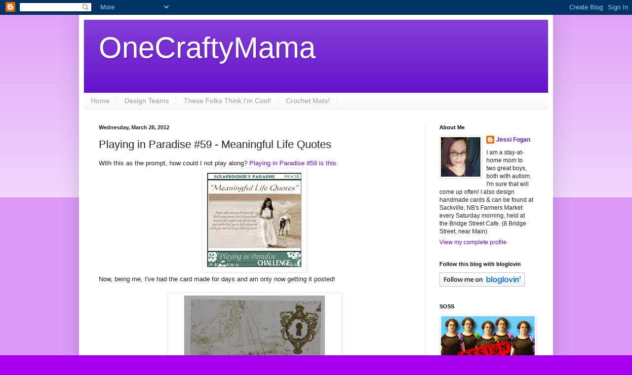

--- FILE ---
content_type: text/html; charset=UTF-8
request_url: https://onecraftymama-onecraftymama.blogspot.com/2012/03/playing-in-paradise-59-meaningful-life.html?showComment=1332967488477
body_size: 18117
content:
<!DOCTYPE html>
<html class='v2' dir='ltr' xmlns='http://www.w3.org/1999/xhtml' xmlns:b='http://www.google.com/2005/gml/b' xmlns:data='http://www.google.com/2005/gml/data' xmlns:expr='http://www.google.com/2005/gml/expr'>
<head>
<link href='https://www.blogger.com/static/v1/widgets/335934321-css_bundle_v2.css' rel='stylesheet' type='text/css'/>
<meta content='width=1100' name='viewport'/>
<meta content='text/html; charset=UTF-8' http-equiv='Content-Type'/>
<meta content='blogger' name='generator'/>
<link href='https://onecraftymama-onecraftymama.blogspot.com/favicon.ico' rel='icon' type='image/x-icon'/>
<link href='http://onecraftymama-onecraftymama.blogspot.com/2012/03/playing-in-paradise-59-meaningful-life.html' rel='canonical'/>
<link rel="alternate" type="application/atom+xml" title="OneCraftyMama - Atom" href="https://onecraftymama-onecraftymama.blogspot.com/feeds/posts/default" />
<link rel="alternate" type="application/rss+xml" title="OneCraftyMama - RSS" href="https://onecraftymama-onecraftymama.blogspot.com/feeds/posts/default?alt=rss" />
<link rel="service.post" type="application/atom+xml" title="OneCraftyMama - Atom" href="https://draft.blogger.com/feeds/913568359524734761/posts/default" />

<link rel="alternate" type="application/atom+xml" title="OneCraftyMama - Atom" href="https://onecraftymama-onecraftymama.blogspot.com/feeds/9104341156864644710/comments/default" />
<!--Can't find substitution for tag [blog.ieCssRetrofitLinks]-->
<link href='https://blogger.googleusercontent.com/img/b/R29vZ2xl/AVvXsEi383MaUohxJVH6jnKOf4L8ExR0CPm-kR-dMK6mC1Wh4Hw6QFxKCq2va6XCFJfvfFwhCBi3Lnp6oBndypuFzuxH4As3w4BvGbxwZTMLXCkWNnmrpJ0cn1wLSMYiAtyMCE2F6unHc73vuk4/s200/PPC+%2359.jpg' rel='image_src'/>
<meta content='http://onecraftymama-onecraftymama.blogspot.com/2012/03/playing-in-paradise-59-meaningful-life.html' property='og:url'/>
<meta content='Playing in Paradise #59 - Meaningful Life Quotes' property='og:title'/>
<meta content='With this as the prompt, how could I not play along?  Playing in Paradise #59 is this:   Now, being me, I&#39;ve had the card made for days and ...' property='og:description'/>
<meta content='https://blogger.googleusercontent.com/img/b/R29vZ2xl/AVvXsEi383MaUohxJVH6jnKOf4L8ExR0CPm-kR-dMK6mC1Wh4Hw6QFxKCq2va6XCFJfvfFwhCBi3Lnp6oBndypuFzuxH4As3w4BvGbxwZTMLXCkWNnmrpJ0cn1wLSMYiAtyMCE2F6unHc73vuk4/w1200-h630-p-k-no-nu/PPC+%2359.jpg' property='og:image'/>
<title>OneCraftyMama: Playing in Paradise #59 - Meaningful Life Quotes</title>
<style id='page-skin-1' type='text/css'><!--
/*
-----------------------------------------------
Blogger Template Style
Name:     Simple
Designer: Blogger
URL:      www.blogger.com
----------------------------------------------- */
/* Content
----------------------------------------------- */
body {
font: normal normal 12px Arial, Tahoma, Helvetica, FreeSans, sans-serif;
color: #222222;
background: #a800ee none repeat scroll top left;
padding: 0 40px 40px 40px;
}
html body .region-inner {
min-width: 0;
max-width: 100%;
width: auto;
}
h2 {
font-size: 22px;
}
a:link {
text-decoration:none;
color: #6511cc;
}
a:visited {
text-decoration:none;
color: #888888;
}
a:hover {
text-decoration:underline;
color: #9700ff;
}
.body-fauxcolumn-outer .fauxcolumn-inner {
background: transparent url(//www.blogblog.com/1kt/simple/body_gradient_tile_light.png) repeat scroll top left;
_background-image: none;
}
.body-fauxcolumn-outer .cap-top {
position: absolute;
z-index: 1;
height: 400px;
width: 100%;
}
.body-fauxcolumn-outer .cap-top .cap-left {
width: 100%;
background: transparent url(//www.blogblog.com/1kt/simple/gradients_light.png) repeat-x scroll top left;
_background-image: none;
}
.content-outer {
-moz-box-shadow: 0 0 40px rgba(0, 0, 0, .15);
-webkit-box-shadow: 0 0 5px rgba(0, 0, 0, .15);
-goog-ms-box-shadow: 0 0 10px #333333;
box-shadow: 0 0 40px rgba(0, 0, 0, .15);
margin-bottom: 1px;
}
.content-inner {
padding: 10px 10px;
}
.content-inner {
background-color: #ffffff;
}
/* Header
----------------------------------------------- */
.header-outer {
background: #6511cc url(//www.blogblog.com/1kt/simple/gradients_light.png) repeat-x scroll 0 -400px;
_background-image: none;
}
.Header h1 {
font: normal normal 60px Arial, Tahoma, Helvetica, FreeSans, sans-serif;
color: #ffffff;
text-shadow: 1px 2px 3px rgba(0, 0, 0, .2);
}
.Header h1 a {
color: #ffffff;
}
.Header .description {
font-size: 140%;
color: #ffffff;
}
.header-inner .Header .titlewrapper {
padding: 22px 30px;
}
.header-inner .Header .descriptionwrapper {
padding: 0 30px;
}
/* Tabs
----------------------------------------------- */
.tabs-inner .section:first-child {
border-top: 0 solid #eeeeee;
}
.tabs-inner .section:first-child ul {
margin-top: -0;
border-top: 0 solid #eeeeee;
border-left: 0 solid #eeeeee;
border-right: 0 solid #eeeeee;
}
.tabs-inner .widget ul {
background: #f5f5f5 url(//www.blogblog.com/1kt/simple/gradients_light.png) repeat-x scroll 0 -800px;
_background-image: none;
border-bottom: 1px solid #eeeeee;
margin-top: 0;
margin-left: -30px;
margin-right: -30px;
}
.tabs-inner .widget li a {
display: inline-block;
padding: .6em 1em;
font: normal normal 14px Arial, Tahoma, Helvetica, FreeSans, sans-serif;
color: #999999;
border-left: 1px solid #ffffff;
border-right: 1px solid #eeeeee;
}
.tabs-inner .widget li:first-child a {
border-left: none;
}
.tabs-inner .widget li.selected a, .tabs-inner .widget li a:hover {
color: #000000;
background-color: #eeeeee;
text-decoration: none;
}
/* Columns
----------------------------------------------- */
.main-outer {
border-top: 0 solid #eeeeee;
}
.fauxcolumn-left-outer .fauxcolumn-inner {
border-right: 1px solid #eeeeee;
}
.fauxcolumn-right-outer .fauxcolumn-inner {
border-left: 1px solid #eeeeee;
}
/* Headings
----------------------------------------------- */
div.widget > h2,
div.widget h2.title {
margin: 0 0 1em 0;
font: normal bold 11px Arial, Tahoma, Helvetica, FreeSans, sans-serif;
color: #000000;
}
/* Widgets
----------------------------------------------- */
.widget .zippy {
color: #999999;
text-shadow: 2px 2px 1px rgba(0, 0, 0, .1);
}
.widget .popular-posts ul {
list-style: none;
}
/* Posts
----------------------------------------------- */
h2.date-header {
font: normal bold 11px Arial, Tahoma, Helvetica, FreeSans, sans-serif;
}
.date-header span {
background-color: transparent;
color: #222222;
padding: inherit;
letter-spacing: inherit;
margin: inherit;
}
.main-inner {
padding-top: 30px;
padding-bottom: 30px;
}
.main-inner .column-center-inner {
padding: 0 15px;
}
.main-inner .column-center-inner .section {
margin: 0 15px;
}
.post {
margin: 0 0 25px 0;
}
h3.post-title, .comments h4 {
font: normal normal 22px Arial, Tahoma, Helvetica, FreeSans, sans-serif;
margin: .75em 0 0;
}
.post-body {
font-size: 110%;
line-height: 1.4;
position: relative;
}
.post-body img, .post-body .tr-caption-container, .Profile img, .Image img,
.BlogList .item-thumbnail img {
padding: 2px;
background: #ffffff;
border: 1px solid #eeeeee;
-moz-box-shadow: 1px 1px 5px rgba(0, 0, 0, .1);
-webkit-box-shadow: 1px 1px 5px rgba(0, 0, 0, .1);
box-shadow: 1px 1px 5px rgba(0, 0, 0, .1);
}
.post-body img, .post-body .tr-caption-container {
padding: 5px;
}
.post-body .tr-caption-container {
color: #222222;
}
.post-body .tr-caption-container img {
padding: 0;
background: transparent;
border: none;
-moz-box-shadow: 0 0 0 rgba(0, 0, 0, .1);
-webkit-box-shadow: 0 0 0 rgba(0, 0, 0, .1);
box-shadow: 0 0 0 rgba(0, 0, 0, .1);
}
.post-header {
margin: 0 0 1.5em;
line-height: 1.6;
font-size: 90%;
}
.post-footer {
margin: 20px -2px 0;
padding: 5px 10px;
color: #666666;
background-color: #f9f9f9;
border-bottom: 1px solid #eeeeee;
line-height: 1.6;
font-size: 90%;
}
#comments .comment-author {
padding-top: 1.5em;
border-top: 1px solid #eeeeee;
background-position: 0 1.5em;
}
#comments .comment-author:first-child {
padding-top: 0;
border-top: none;
}
.avatar-image-container {
margin: .2em 0 0;
}
#comments .avatar-image-container img {
border: 1px solid #eeeeee;
}
/* Comments
----------------------------------------------- */
.comments .comments-content .icon.blog-author {
background-repeat: no-repeat;
background-image: url([data-uri]);
}
.comments .comments-content .loadmore a {
border-top: 1px solid #999999;
border-bottom: 1px solid #999999;
}
.comments .comment-thread.inline-thread {
background-color: #f9f9f9;
}
.comments .continue {
border-top: 2px solid #999999;
}
/* Accents
---------------------------------------------- */
.section-columns td.columns-cell {
border-left: 1px solid #eeeeee;
}
.blog-pager {
background: transparent none no-repeat scroll top center;
}
.blog-pager-older-link, .home-link,
.blog-pager-newer-link {
background-color: #ffffff;
padding: 5px;
}
.footer-outer {
border-top: 0 dashed #bbbbbb;
}
/* Mobile
----------------------------------------------- */
body.mobile  {
background-size: auto;
}
.mobile .body-fauxcolumn-outer {
background: transparent none repeat scroll top left;
}
.mobile .body-fauxcolumn-outer .cap-top {
background-size: 100% auto;
}
.mobile .content-outer {
-webkit-box-shadow: 0 0 3px rgba(0, 0, 0, .15);
box-shadow: 0 0 3px rgba(0, 0, 0, .15);
}
.mobile .tabs-inner .widget ul {
margin-left: 0;
margin-right: 0;
}
.mobile .post {
margin: 0;
}
.mobile .main-inner .column-center-inner .section {
margin: 0;
}
.mobile .date-header span {
padding: 0.1em 10px;
margin: 0 -10px;
}
.mobile h3.post-title {
margin: 0;
}
.mobile .blog-pager {
background: transparent none no-repeat scroll top center;
}
.mobile .footer-outer {
border-top: none;
}
.mobile .main-inner, .mobile .footer-inner {
background-color: #ffffff;
}
.mobile-index-contents {
color: #222222;
}
.mobile-link-button {
background-color: #6511cc;
}
.mobile-link-button a:link, .mobile-link-button a:visited {
color: #ffffff;
}
.mobile .tabs-inner .section:first-child {
border-top: none;
}
.mobile .tabs-inner .PageList .widget-content {
background-color: #eeeeee;
color: #000000;
border-top: 1px solid #eeeeee;
border-bottom: 1px solid #eeeeee;
}
.mobile .tabs-inner .PageList .widget-content .pagelist-arrow {
border-left: 1px solid #eeeeee;
}

--></style>
<style id='template-skin-1' type='text/css'><!--
body {
min-width: 960px;
}
.content-outer, .content-fauxcolumn-outer, .region-inner {
min-width: 960px;
max-width: 960px;
_width: 960px;
}
.main-inner .columns {
padding-left: 0;
padding-right: 250px;
}
.main-inner .fauxcolumn-center-outer {
left: 0;
right: 250px;
/* IE6 does not respect left and right together */
_width: expression(this.parentNode.offsetWidth -
parseInt("0") -
parseInt("250px") + 'px');
}
.main-inner .fauxcolumn-left-outer {
width: 0;
}
.main-inner .fauxcolumn-right-outer {
width: 250px;
}
.main-inner .column-left-outer {
width: 0;
right: 100%;
margin-left: -0;
}
.main-inner .column-right-outer {
width: 250px;
margin-right: -250px;
}
#layout {
min-width: 0;
}
#layout .content-outer {
min-width: 0;
width: 800px;
}
#layout .region-inner {
min-width: 0;
width: auto;
}
--></style>
<link href='https://draft.blogger.com/dyn-css/authorization.css?targetBlogID=913568359524734761&amp;zx=d4fdf4b2-5768-402d-a72b-641ef4cb1507' media='none' onload='if(media!=&#39;all&#39;)media=&#39;all&#39;' rel='stylesheet'/><noscript><link href='https://draft.blogger.com/dyn-css/authorization.css?targetBlogID=913568359524734761&amp;zx=d4fdf4b2-5768-402d-a72b-641ef4cb1507' rel='stylesheet'/></noscript>
<meta name='google-adsense-platform-account' content='ca-host-pub-1556223355139109'/>
<meta name='google-adsense-platform-domain' content='blogspot.com'/>

</head>
<body class='loading variant-bold'>
<div class='navbar section' id='navbar'><div class='widget Navbar' data-version='1' id='Navbar1'><script type="text/javascript">
    function setAttributeOnload(object, attribute, val) {
      if(window.addEventListener) {
        window.addEventListener('load',
          function(){ object[attribute] = val; }, false);
      } else {
        window.attachEvent('onload', function(){ object[attribute] = val; });
      }
    }
  </script>
<div id="navbar-iframe-container"></div>
<script type="text/javascript" src="https://apis.google.com/js/platform.js"></script>
<script type="text/javascript">
      gapi.load("gapi.iframes:gapi.iframes.style.bubble", function() {
        if (gapi.iframes && gapi.iframes.getContext) {
          gapi.iframes.getContext().openChild({
              url: 'https://draft.blogger.com/navbar/913568359524734761?po\x3d9104341156864644710\x26origin\x3dhttps://onecraftymama-onecraftymama.blogspot.com',
              where: document.getElementById("navbar-iframe-container"),
              id: "navbar-iframe"
          });
        }
      });
    </script><script type="text/javascript">
(function() {
var script = document.createElement('script');
script.type = 'text/javascript';
script.src = '//pagead2.googlesyndication.com/pagead/js/google_top_exp.js';
var head = document.getElementsByTagName('head')[0];
if (head) {
head.appendChild(script);
}})();
</script>
</div></div>
<script>
//<![CDATA[
var custom_pinit_button = "https://blogger.googleusercontent.com/img/b/R29vZ2xl/AVvXsEg_uI0Q0xMAFkPxkMkDvAeTtUw4gA5KF2zupnQKEHjL68Z8GrR74WaXDA7SSp2NRLRR-2sxOKb13tOCUQgns8nO8GM4y-0jN-MU886TLM5KBfFZjyCOc5x-uJ0oil2ptAqghjY6bcxRzfkz/s1600/pinit-button.png";
var pinit_button_position = "center";
var pinit_button_before = "";
var pinit_button_after = "";
//]]>
</script>
<script src="//ajax.googleapis.com/ajax/libs/jquery/1.8.2/jquery.min.js" type="text/javascript"></script>
<script id="pinit-img-button" src="//helplogger.googlecode.com/svn/trunk/pinterest-button1.js" type="text/javascript"> 
// Visit helplogger.blogspot.com for more widgets and tricks.
</script>
<div class='body-fauxcolumns'>
<div class='fauxcolumn-outer body-fauxcolumn-outer'>
<div class='cap-top'>
<div class='cap-left'></div>
<div class='cap-right'></div>
</div>
<div class='fauxborder-left'>
<div class='fauxborder-right'></div>
<div class='fauxcolumn-inner'>
</div>
</div>
<div class='cap-bottom'>
<div class='cap-left'></div>
<div class='cap-right'></div>
</div>
</div>
</div>
<div class='content'>
<div class='content-fauxcolumns'>
<div class='fauxcolumn-outer content-fauxcolumn-outer'>
<div class='cap-top'>
<div class='cap-left'></div>
<div class='cap-right'></div>
</div>
<div class='fauxborder-left'>
<div class='fauxborder-right'></div>
<div class='fauxcolumn-inner'>
</div>
</div>
<div class='cap-bottom'>
<div class='cap-left'></div>
<div class='cap-right'></div>
</div>
</div>
</div>
<div class='content-outer'>
<div class='content-cap-top cap-top'>
<div class='cap-left'></div>
<div class='cap-right'></div>
</div>
<div class='fauxborder-left content-fauxborder-left'>
<div class='fauxborder-right content-fauxborder-right'></div>
<div class='content-inner'>
<header>
<div class='header-outer'>
<div class='header-cap-top cap-top'>
<div class='cap-left'></div>
<div class='cap-right'></div>
</div>
<div class='fauxborder-left header-fauxborder-left'>
<div class='fauxborder-right header-fauxborder-right'></div>
<div class='region-inner header-inner'>
<div class='header section' id='header'><div class='widget Header' data-version='1' id='Header1'>
<div id='header-inner'>
<div class='titlewrapper'>
<h1 class='title'>
<a href='https://onecraftymama-onecraftymama.blogspot.com/'>
OneCraftyMama
</a>
</h1>
</div>
<div class='descriptionwrapper'>
<p class='description'><span>
</span></p>
</div>
</div>
</div></div>
</div>
</div>
<div class='header-cap-bottom cap-bottom'>
<div class='cap-left'></div>
<div class='cap-right'></div>
</div>
</div>
</header>
<div class='tabs-outer'>
<div class='tabs-cap-top cap-top'>
<div class='cap-left'></div>
<div class='cap-right'></div>
</div>
<div class='fauxborder-left tabs-fauxborder-left'>
<div class='fauxborder-right tabs-fauxborder-right'></div>
<div class='region-inner tabs-inner'>
<div class='tabs section' id='crosscol'><div class='widget PageList' data-version='1' id='PageList1'>
<h2>Pages</h2>
<div class='widget-content'>
<ul>
<li>
<a href='https://onecraftymama-onecraftymama.blogspot.com/'>Home</a>
</li>
<li>
<a href='https://onecraftymama-onecraftymama.blogspot.com/p/design-teams.html'>Design Teams</a>
</li>
<li>
<a href='https://onecraftymama-onecraftymama.blogspot.com/p/these-folks-think-im.html'>These Folks Think I'm Cool!</a>
</li>
<li>
<a href='https://onecraftymama-onecraftymama.blogspot.com/p/crochet-mats_14.html'>Crochet Mats! </a>
</li>
</ul>
<div class='clear'></div>
</div>
</div></div>
<div class='tabs no-items section' id='crosscol-overflow'></div>
</div>
</div>
<div class='tabs-cap-bottom cap-bottom'>
<div class='cap-left'></div>
<div class='cap-right'></div>
</div>
</div>
<div class='main-outer'>
<div class='main-cap-top cap-top'>
<div class='cap-left'></div>
<div class='cap-right'></div>
</div>
<div class='fauxborder-left main-fauxborder-left'>
<div class='fauxborder-right main-fauxborder-right'></div>
<div class='region-inner main-inner'>
<div class='columns fauxcolumns'>
<div class='fauxcolumn-outer fauxcolumn-center-outer'>
<div class='cap-top'>
<div class='cap-left'></div>
<div class='cap-right'></div>
</div>
<div class='fauxborder-left'>
<div class='fauxborder-right'></div>
<div class='fauxcolumn-inner'>
</div>
</div>
<div class='cap-bottom'>
<div class='cap-left'></div>
<div class='cap-right'></div>
</div>
</div>
<div class='fauxcolumn-outer fauxcolumn-left-outer'>
<div class='cap-top'>
<div class='cap-left'></div>
<div class='cap-right'></div>
</div>
<div class='fauxborder-left'>
<div class='fauxborder-right'></div>
<div class='fauxcolumn-inner'>
</div>
</div>
<div class='cap-bottom'>
<div class='cap-left'></div>
<div class='cap-right'></div>
</div>
</div>
<div class='fauxcolumn-outer fauxcolumn-right-outer'>
<div class='cap-top'>
<div class='cap-left'></div>
<div class='cap-right'></div>
</div>
<div class='fauxborder-left'>
<div class='fauxborder-right'></div>
<div class='fauxcolumn-inner'>
</div>
</div>
<div class='cap-bottom'>
<div class='cap-left'></div>
<div class='cap-right'></div>
</div>
</div>
<!-- corrects IE6 width calculation -->
<div class='columns-inner'>
<div class='column-center-outer'>
<div class='column-center-inner'>
<div class='main section' id='main'><div class='widget Blog' data-version='1' id='Blog1'>
<div class='blog-posts hfeed'>

          <div class="date-outer">
        
<h2 class='date-header'><span>Wednesday, March 28, 2012</span></h2>

          <div class="date-posts">
        
<div class='post-outer'>
<div class='post hentry' itemprop='blogPost' itemscope='itemscope' itemtype='http://schema.org/BlogPosting'>
<meta content='https://blogger.googleusercontent.com/img/b/R29vZ2xl/AVvXsEi383MaUohxJVH6jnKOf4L8ExR0CPm-kR-dMK6mC1Wh4Hw6QFxKCq2va6XCFJfvfFwhCBi3Lnp6oBndypuFzuxH4As3w4BvGbxwZTMLXCkWNnmrpJ0cn1wLSMYiAtyMCE2F6unHc73vuk4/s200/PPC+%2359.jpg' itemprop='image_url'/>
<meta content='913568359524734761' itemprop='blogId'/>
<meta content='9104341156864644710' itemprop='postId'/>
<a name='9104341156864644710'></a>
<h3 class='post-title entry-title' itemprop='name'>
Playing in Paradise #59 - Meaningful Life Quotes
</h3>
<div class='post-header'>
<div class='post-header-line-1'></div>
</div>
<div class='post-body entry-content' id='post-body-9104341156864644710' itemprop='description articleBody'>
With this as the prompt, how could I not play along?&nbsp;<a href="http://scrapbookersparadise.blogspot.ca/2012/03/playing-in-paradise-59.html">Playing in Paradise #59 is this:</a><br />
<div style="text-align: center;"><img height="200" src="https://blogger.googleusercontent.com/img/b/R29vZ2xl/AVvXsEi383MaUohxJVH6jnKOf4L8ExR0CPm-kR-dMK6mC1Wh4Hw6QFxKCq2va6XCFJfvfFwhCBi3Lnp6oBndypuFzuxH4As3w4BvGbxwZTMLXCkWNnmrpJ0cn1wLSMYiAtyMCE2F6unHc73vuk4/s200/PPC+%2359.jpg" width="200" /> </div><div style="text-align: left;">Now, being me, I've had the card made for days and am only now getting it posted!&nbsp;</div><div style="text-align: left;"><br />
</div><table align="center" cellpadding="0" cellspacing="0" class="tr-caption-container" style="margin-left: auto; margin-right: auto; text-align: center;"><tbody>
<tr><td style="text-align: center;"><a href="https://blogger.googleusercontent.com/img/b/R29vZ2xl/AVvXsEiHzeSpr4jNzRFjkT1qzKxqcSWGxlWNSPVMAxupGf-_hq-LNa7rGaig5gILq0yHX4_CFoHdWdabR2WCLbuDrCiIlJasjPoY_Hp43zjEdsZWsqtzTpkY19t6VGmCsJGwW_MSZwIcUv_K50Q/s1600/IMG_6109.JPG" imageanchor="1" style="margin-left: auto; margin-right: auto;"><img border="0" height="400" src="https://blogger.googleusercontent.com/img/b/R29vZ2xl/AVvXsEiHzeSpr4jNzRFjkT1qzKxqcSWGxlWNSPVMAxupGf-_hq-LNa7rGaig5gILq0yHX4_CFoHdWdabR2WCLbuDrCiIlJasjPoY_Hp43zjEdsZWsqtzTpkY19t6VGmCsJGwW_MSZwIcUv_K50Q/s400/IMG_6109.JPG" width="285" /></a></td></tr>
<tr><td class="tr-caption" style="text-align: center;"><i>Supplies: papers and clock/lock stamps from Bo Bunny;<br />
Emerson quote from My Favorite Things;<br />
Vintage Photo &amp; Old Paper distress inks; Versamark &amp; Pirate Gold EP;<br />
nifty button from stash</i></td></tr>
</tbody></table><br />
<div class="separator" style="clear: both; text-align: center;"><a href="https://blogger.googleusercontent.com/img/b/R29vZ2xl/AVvXsEgrJNihBAc2A3IjiImxyMgD9TLFhQVxHbSoHo89Y9bezjCwphphSBUGz6VovPOXM8kqn-TL9g6Pq44e30rBKcsnmdp0uVZdQiOi7ww2VMfXBZJfSSRcT5Tm3CLs-iv4JA6A0V3NzgywPcg/s1600/IMG_6106.JPG" imageanchor="1"><img border="0" height="400" src="https://blogger.googleusercontent.com/img/b/R29vZ2xl/AVvXsEgrJNihBAc2A3IjiImxyMgD9TLFhQVxHbSoHo89Y9bezjCwphphSBUGz6VovPOXM8kqn-TL9g6Pq44e30rBKcsnmdp0uVZdQiOi7ww2VMfXBZJfSSRcT5Tm3CLs-iv4JA6A0V3NzgywPcg/s400/IMG_6106.JPG" width="371" /></a></div><div class="separator" style="clear: both; text-align: left;"><br />
</div><div class="separator" style="clear: both; text-align: left;">I wanted to keep the focus on the quote, so I tried to keep embellishing to a minimum, but it got away from me a little bit. Ahem. Anyway, I like how this turned out - I love using quotes on cards, and I want to do it more often. Thanks for the reminder, <a href="http://cherishmyfetish.blogspot.ca/">Merlie</a>! You've got until tomorrow at noon to play along, so quick, go get inky!</div><div class="separator" style="clear: both; text-align: left;">xoxo,</div><div class="separator" style="clear: both; text-align: left;">Jessi</div><div style="text-align: left;"><br />
</div>
<div style='clear: both;'></div>
</div>
<div class='post-footer'>
<div class='post-footer-line post-footer-line-1'><span class='post-author vcard'>
Posted by
<span class='fn' itemprop='author' itemscope='itemscope' itemtype='http://schema.org/Person'>
<meta content='https://draft.blogger.com/profile/18263614174344089441' itemprop='url'/>
<a class='g-profile' href='https://draft.blogger.com/profile/18263614174344089441' rel='author' title='author profile'>
<span itemprop='name'>Jessi Fogan</span>
</a>
</span>
</span>
<span class='post-timestamp'>
at
<meta content='http://onecraftymama-onecraftymama.blogspot.com/2012/03/playing-in-paradise-59-meaningful-life.html' itemprop='url'/>
<a class='timestamp-link' href='https://onecraftymama-onecraftymama.blogspot.com/2012/03/playing-in-paradise-59-meaningful-life.html' rel='bookmark' title='permanent link'><abbr class='published' itemprop='datePublished' title='2012-03-28T16:01:00-03:00'>4:01&#8239;PM</abbr></a>
</span>
<span class='post-comment-link'>
</span>
<span class='post-icons'>
<span class='item-action'>
<a href='https://draft.blogger.com/email-post/913568359524734761/9104341156864644710' title='Email Post'>
<img alt='' class='icon-action' height='13' src='//img1.blogblog.com/img/icon18_email.gif' width='18'/>
</a>
</span>
<span class='item-control blog-admin pid-1851058907'>
<a href='https://draft.blogger.com/post-edit.g?blogID=913568359524734761&postID=9104341156864644710&from=pencil' title='Edit Post'>
<img alt='' class='icon-action' height='18' src='https://resources.blogblog.com/img/icon18_edit_allbkg.gif' width='18'/>
</a>
</span>
</span>
<div class='post-share-buttons goog-inline-block'>
<a class='goog-inline-block share-button sb-email' href='https://draft.blogger.com/share-post.g?blogID=913568359524734761&postID=9104341156864644710&target=email' target='_blank' title='Email This'><span class='share-button-link-text'>Email This</span></a><a class='goog-inline-block share-button sb-blog' href='https://draft.blogger.com/share-post.g?blogID=913568359524734761&postID=9104341156864644710&target=blog' onclick='window.open(this.href, "_blank", "height=270,width=475"); return false;' target='_blank' title='BlogThis!'><span class='share-button-link-text'>BlogThis!</span></a><a class='goog-inline-block share-button sb-twitter' href='https://draft.blogger.com/share-post.g?blogID=913568359524734761&postID=9104341156864644710&target=twitter' target='_blank' title='Share to X'><span class='share-button-link-text'>Share to X</span></a><a class='goog-inline-block share-button sb-facebook' href='https://draft.blogger.com/share-post.g?blogID=913568359524734761&postID=9104341156864644710&target=facebook' onclick='window.open(this.href, "_blank", "height=430,width=640"); return false;' target='_blank' title='Share to Facebook'><span class='share-button-link-text'>Share to Facebook</span></a><a class='goog-inline-block share-button sb-pinterest' href='https://draft.blogger.com/share-post.g?blogID=913568359524734761&postID=9104341156864644710&target=pinterest' target='_blank' title='Share to Pinterest'><span class='share-button-link-text'>Share to Pinterest</span></a>
</div>
<span class='post-backlinks post-comment-link'>
</span>
</div>
<div class='post-footer-line post-footer-line-2'><span class='post-labels'>
Labels:
<a href='https://onecraftymama-onecraftymama.blogspot.com/search/label/any%20occasion' rel='tag'>any occasion</a>,
<a href='https://onecraftymama-onecraftymama.blogspot.com/search/label/just%20because' rel='tag'>just because</a>,
<a href='https://onecraftymama-onecraftymama.blogspot.com/search/label/Scrapbooker%27s%20Paradise%20Challenge' rel='tag'>Scrapbooker&#39;s Paradise Challenge</a>
</span>
</div>
<div class='post-footer-line post-footer-line-3'><span class='post-location'>
</span>
</div>
</div>
</div>
<div class='comments' id='comments'>
<a name='comments'></a>
<h4>11 comments:</h4>
<div id='Blog1_comments-block-wrapper'>
<dl class='avatar-comment-indent' id='comments-block'>
<dt class='comment-author ' id='c3720148739376839924'>
<a name='c3720148739376839924'></a>
<div class="avatar-image-container vcard"><span dir="ltr"><a href="https://draft.blogger.com/profile/03955508856112972006" target="" rel="nofollow" onclick="" class="avatar-hovercard" id="av-3720148739376839924-03955508856112972006"><img src="https://resources.blogblog.com/img/blank.gif" width="35" height="35" class="delayLoad" style="display: none;" longdesc="//4.bp.blogspot.com/-miLTe7BLtbY/YysVCaotdJI/AAAAAAAAP9s/Yfd2uRjMSlYycH_qo1WzsVzGLaOkKksAgCK4BGAYYCw/s35/awe%252BLe%252BBebe2avi.jpg" alt="" title="fairyrocks">

<noscript><img src="//4.bp.blogspot.com/-miLTe7BLtbY/YysVCaotdJI/AAAAAAAAP9s/Yfd2uRjMSlYycH_qo1WzsVzGLaOkKksAgCK4BGAYYCw/s35/awe%252BLe%252BBebe2avi.jpg" width="35" height="35" class="photo" alt=""></noscript></a></span></div>
<a href='https://draft.blogger.com/profile/03955508856112972006' rel='nofollow'>fairyrocks</a>
said...
</dt>
<dd class='comment-body' id='Blog1_cmt-3720148739376839924'>
<p>
Jessi, this is stunning work.<br />Wow Thanks so much for coming to play with us   :-)  ;-)
</p>
</dd>
<dd class='comment-footer'>
<span class='comment-timestamp'>
<a href='https://onecraftymama-onecraftymama.blogspot.com/2012/03/playing-in-paradise-59-meaningful-life.html?showComment=1332962876485#c3720148739376839924' title='comment permalink'>
March 28, 2012 at 4:27&#8239;PM
</a>
<span class='item-control blog-admin pid-792610200'>
<a class='comment-delete' href='https://draft.blogger.com/comment/delete/913568359524734761/3720148739376839924' title='Delete Comment'>
<img src='https://resources.blogblog.com/img/icon_delete13.gif'/>
</a>
</span>
</span>
</dd>
<dt class='comment-author ' id='c8042998403474804651'>
<a name='c8042998403474804651'></a>
<div class="avatar-image-container avatar-stock"><span dir="ltr"><a href="https://draft.blogger.com/profile/12118892873492161889" target="" rel="nofollow" onclick="" class="avatar-hovercard" id="av-8042998403474804651-12118892873492161889"><img src="//www.blogger.com/img/blogger_logo_round_35.png" width="35" height="35" alt="" title="Unknown">

</a></span></div>
<a href='https://draft.blogger.com/profile/12118892873492161889' rel='nofollow'>Unknown</a>
said...
</dt>
<dd class='comment-body' id='Blog1_cmt-8042998403474804651'>
<p>
beautiful Jessi. i love the different metallic shades. these images are just gorgeous!
</p>
</dd>
<dd class='comment-footer'>
<span class='comment-timestamp'>
<a href='https://onecraftymama-onecraftymama.blogspot.com/2012/03/playing-in-paradise-59-meaningful-life.html?showComment=1332967488477#c8042998403474804651' title='comment permalink'>
March 28, 2012 at 5:44&#8239;PM
</a>
<span class='item-control blog-admin pid-831341655'>
<a class='comment-delete' href='https://draft.blogger.com/comment/delete/913568359524734761/8042998403474804651' title='Delete Comment'>
<img src='https://resources.blogblog.com/img/icon_delete13.gif'/>
</a>
</span>
</span>
</dd>
<dt class='comment-author ' id='c2545308489943904482'>
<a name='c2545308489943904482'></a>
<div class="avatar-image-container avatar-stock"><span dir="ltr"><img src="//resources.blogblog.com/img/blank.gif" width="35" height="35" alt="" title="Anonymous">

</span></div>
Anonymous
said...
</dt>
<dd class='comment-body' id='Blog1_cmt-2545308489943904482'>
<p>
What a wonderful quote! Love your card Jessi, such a beautiful design!
</p>
</dd>
<dd class='comment-footer'>
<span class='comment-timestamp'>
<a href='https://onecraftymama-onecraftymama.blogspot.com/2012/03/playing-in-paradise-59-meaningful-life.html?showComment=1332969828952#c2545308489943904482' title='comment permalink'>
March 28, 2012 at 6:23&#8239;PM
</a>
<span class='item-control blog-admin pid-711765383'>
<a class='comment-delete' href='https://draft.blogger.com/comment/delete/913568359524734761/2545308489943904482' title='Delete Comment'>
<img src='https://resources.blogblog.com/img/icon_delete13.gif'/>
</a>
</span>
</span>
</dd>
<dt class='comment-author ' id='c3416196400591486336'>
<a name='c3416196400591486336'></a>
<div class="avatar-image-container vcard"><span dir="ltr"><a href="https://draft.blogger.com/profile/00164298702303461873" target="" rel="nofollow" onclick="" class="avatar-hovercard" id="av-3416196400591486336-00164298702303461873"><img src="https://resources.blogblog.com/img/blank.gif" width="35" height="35" class="delayLoad" style="display: none;" longdesc="//blogger.googleusercontent.com/img/b/R29vZ2xl/AVvXsEjWZGwWbvOF-jDQacpIVijmq_HgN5Er6cMooZFQCBF7X2sDNegOAM63dGFbbkDY9JGdt7JuMatqi-k8LoWiOyMATy2-HiCQkuquvznsQq1yt_XiUiEKG09nHIfPYxN1Nw/s45-c/Maam+Hawaii1.jpg" alt="" title="Marie">

<noscript><img src="//blogger.googleusercontent.com/img/b/R29vZ2xl/AVvXsEjWZGwWbvOF-jDQacpIVijmq_HgN5Er6cMooZFQCBF7X2sDNegOAM63dGFbbkDY9JGdt7JuMatqi-k8LoWiOyMATy2-HiCQkuquvznsQq1yt_XiUiEKG09nHIfPYxN1Nw/s45-c/Maam+Hawaii1.jpg" width="35" height="35" class="photo" alt=""></noscript></a></span></div>
<a href='https://draft.blogger.com/profile/00164298702303461873' rel='nofollow'>Marie</a>
said...
</dt>
<dd class='comment-body' id='Blog1_cmt-3416196400591486336'>
<p>
This is one of those &#39;gotta add this to my favorites&#39; cards. Simply beautiful in it&#39;s simplicity. Great quote.
</p>
</dd>
<dd class='comment-footer'>
<span class='comment-timestamp'>
<a href='https://onecraftymama-onecraftymama.blogspot.com/2012/03/playing-in-paradise-59-meaningful-life.html?showComment=1332972183651#c3416196400591486336' title='comment permalink'>
March 28, 2012 at 7:03&#8239;PM
</a>
<span class='item-control blog-admin pid-1918236000'>
<a class='comment-delete' href='https://draft.blogger.com/comment/delete/913568359524734761/3416196400591486336' title='Delete Comment'>
<img src='https://resources.blogblog.com/img/icon_delete13.gif'/>
</a>
</span>
</span>
</dd>
<dt class='comment-author ' id='c758361815855361308'>
<a name='c758361815855361308'></a>
<div class="avatar-image-container vcard"><span dir="ltr"><a href="https://draft.blogger.com/profile/04775730618873226561" target="" rel="nofollow" onclick="" class="avatar-hovercard" id="av-758361815855361308-04775730618873226561"><img src="https://resources.blogblog.com/img/blank.gif" width="35" height="35" class="delayLoad" style="display: none;" longdesc="//blogger.googleusercontent.com/img/b/R29vZ2xl/AVvXsEgawuJQRVQKJveaGQaiRErch0H9DkDWjy-eJ7lxPNuCs5DSSTazzL0H4_ejgpy_TKDkWC-yyaKooGfYi8bIDhl4SOwYr5uBGZu87x-0uIJP6qNQ_eBSE1T0R70Hmo0UVAQ/s45-c/*" alt="" title="Jenny">

<noscript><img src="//blogger.googleusercontent.com/img/b/R29vZ2xl/AVvXsEgawuJQRVQKJveaGQaiRErch0H9DkDWjy-eJ7lxPNuCs5DSSTazzL0H4_ejgpy_TKDkWC-yyaKooGfYi8bIDhl4SOwYr5uBGZu87x-0uIJP6qNQ_eBSE1T0R70Hmo0UVAQ/s45-c/*" width="35" height="35" class="photo" alt=""></noscript></a></span></div>
<a href='https://draft.blogger.com/profile/04775730618873226561' rel='nofollow'>Jenny</a>
said...
</dt>
<dd class='comment-body' id='Blog1_cmt-758361815855361308'>
<p>
I find it hard to embellish cards that have the sentiment/quote as the focal point....I reckon yours is just spot on. The quote is so true as well, a gentle reminder for us all each day!<br />Jenny x
</p>
</dd>
<dd class='comment-footer'>
<span class='comment-timestamp'>
<a href='https://onecraftymama-onecraftymama.blogspot.com/2012/03/playing-in-paradise-59-meaningful-life.html?showComment=1332974833693#c758361815855361308' title='comment permalink'>
March 28, 2012 at 7:47&#8239;PM
</a>
<span class='item-control blog-admin pid-1158418957'>
<a class='comment-delete' href='https://draft.blogger.com/comment/delete/913568359524734761/758361815855361308' title='Delete Comment'>
<img src='https://resources.blogblog.com/img/icon_delete13.gif'/>
</a>
</span>
</span>
</dd>
<dt class='comment-author ' id='c300889915457717546'>
<a name='c300889915457717546'></a>
<div class="avatar-image-container vcard"><span dir="ltr"><a href="https://draft.blogger.com/profile/05815721175850105520" target="" rel="nofollow" onclick="" class="avatar-hovercard" id="av-300889915457717546-05815721175850105520"><img src="https://resources.blogblog.com/img/blank.gif" width="35" height="35" class="delayLoad" style="display: none;" longdesc="//blogger.googleusercontent.com/img/b/R29vZ2xl/AVvXsEhGiOkzpFAAt0SRPiu8oaVwZ5yrqJoCNKTDVI1cqr0CzP5lkcksrXA10yD0-pLMQ3HDmzsQjGegRJcpzQNmdHYSNK-vL6bWTHO8n6rlr1_aTFREQCtADAUOLq9bZ-rO2A/s45-c/Tammy+Profile.JPG" alt="" title="~Tammy~">

<noscript><img src="//blogger.googleusercontent.com/img/b/R29vZ2xl/AVvXsEhGiOkzpFAAt0SRPiu8oaVwZ5yrqJoCNKTDVI1cqr0CzP5lkcksrXA10yD0-pLMQ3HDmzsQjGegRJcpzQNmdHYSNK-vL6bWTHO8n6rlr1_aTFREQCtADAUOLq9bZ-rO2A/s45-c/Tammy+Profile.JPG" width="35" height="35" class="photo" alt=""></noscript></a></span></div>
<a href='https://draft.blogger.com/profile/05815721175850105520' rel='nofollow'>~Tammy~</a>
said...
</dt>
<dd class='comment-body' id='Blog1_cmt-300889915457717546'>
<p>
Jessi, this is beautiful! The right amount of balance!
</p>
</dd>
<dd class='comment-footer'>
<span class='comment-timestamp'>
<a href='https://onecraftymama-onecraftymama.blogspot.com/2012/03/playing-in-paradise-59-meaningful-life.html?showComment=1332978124065#c300889915457717546' title='comment permalink'>
March 28, 2012 at 8:42&#8239;PM
</a>
<span class='item-control blog-admin pid-1579586713'>
<a class='comment-delete' href='https://draft.blogger.com/comment/delete/913568359524734761/300889915457717546' title='Delete Comment'>
<img src='https://resources.blogblog.com/img/icon_delete13.gif'/>
</a>
</span>
</span>
</dd>
<dt class='comment-author ' id='c7699038247780409707'>
<a name='c7699038247780409707'></a>
<div class="avatar-image-container vcard"><span dir="ltr"><a href="https://draft.blogger.com/profile/05881725623421207029" target="" rel="nofollow" onclick="" class="avatar-hovercard" id="av-7699038247780409707-05881725623421207029"><img src="https://resources.blogblog.com/img/blank.gif" width="35" height="35" class="delayLoad" style="display: none;" longdesc="//blogger.googleusercontent.com/img/b/R29vZ2xl/AVvXsEjQ1wf54R87fAk1Z8JdQSPUejNweZ0_DP1oTY1Npc6TntgX3omr2q6DU9phtA1PvKMLskavPutuKNsNsw58jS3O8g8nqzNFzzE1M09KE9rJZ5lMhRkEhZ13n_A_6-u58Q/s45-c/*" alt="" title="Emily Keaton">

<noscript><img src="//blogger.googleusercontent.com/img/b/R29vZ2xl/AVvXsEjQ1wf54R87fAk1Z8JdQSPUejNweZ0_DP1oTY1Npc6TntgX3omr2q6DU9phtA1PvKMLskavPutuKNsNsw58jS3O8g8nqzNFzzE1M09KE9rJZ5lMhRkEhZ13n_A_6-u58Q/s45-c/*" width="35" height="35" class="photo" alt=""></noscript></a></span></div>
<a href='https://draft.blogger.com/profile/05881725623421207029' rel='nofollow'>Emily Keaton</a>
said...
</dt>
<dd class='comment-body' id='Blog1_cmt-7699038247780409707'>
<p>
That is one cool card, Jessi! I love the quote and all of the great hardware/clock images to go with it. :)
</p>
</dd>
<dd class='comment-footer'>
<span class='comment-timestamp'>
<a href='https://onecraftymama-onecraftymama.blogspot.com/2012/03/playing-in-paradise-59-meaningful-life.html?showComment=1333030422653#c7699038247780409707' title='comment permalink'>
March 29, 2012 at 11:13&#8239;AM
</a>
<span class='item-control blog-admin pid-1332341795'>
<a class='comment-delete' href='https://draft.blogger.com/comment/delete/913568359524734761/7699038247780409707' title='Delete Comment'>
<img src='https://resources.blogblog.com/img/icon_delete13.gif'/>
</a>
</span>
</span>
</dd>
<dt class='comment-author ' id='c4710565486816587019'>
<a name='c4710565486816587019'></a>
<div class="avatar-image-container vcard"><span dir="ltr"><a href="https://draft.blogger.com/profile/17587368847645390054" target="" rel="nofollow" onclick="" class="avatar-hovercard" id="av-4710565486816587019-17587368847645390054"><img src="https://resources.blogblog.com/img/blank.gif" width="35" height="35" class="delayLoad" style="display: none;" longdesc="//blogger.googleusercontent.com/img/b/R29vZ2xl/AVvXsEiPqz7kZDikHM72d5oh0RUvfygUa_o5OxeKFux5g4RqqmTt80m-T9HYuqC6ZZce5xDmOOPgnM6gY86vWnPlc1S6FMJr7cItUWTZl86v_PR8TI3KbL0bTYRWzT4R7vWXzjk/s45-c/08272014sm.jpg" alt="" title="JJ Bolton">

<noscript><img src="//blogger.googleusercontent.com/img/b/R29vZ2xl/AVvXsEiPqz7kZDikHM72d5oh0RUvfygUa_o5OxeKFux5g4RqqmTt80m-T9HYuqC6ZZce5xDmOOPgnM6gY86vWnPlc1S6FMJr7cItUWTZl86v_PR8TI3KbL0bTYRWzT4R7vWXzjk/s45-c/08272014sm.jpg" width="35" height="35" class="photo" alt=""></noscript></a></span></div>
<a href='https://draft.blogger.com/profile/17587368847645390054' rel='nofollow'>JJ Bolton</a>
said...
</dt>
<dd class='comment-body' id='Blog1_cmt-4710565486816587019'>
<p>
Fantastic quote!  Love the background stamping:)
</p>
</dd>
<dd class='comment-footer'>
<span class='comment-timestamp'>
<a href='https://onecraftymama-onecraftymama.blogspot.com/2012/03/playing-in-paradise-59-meaningful-life.html?showComment=1333032255117#c4710565486816587019' title='comment permalink'>
March 29, 2012 at 11:44&#8239;AM
</a>
<span class='item-control blog-admin pid-2006274289'>
<a class='comment-delete' href='https://draft.blogger.com/comment/delete/913568359524734761/4710565486816587019' title='Delete Comment'>
<img src='https://resources.blogblog.com/img/icon_delete13.gif'/>
</a>
</span>
</span>
</dd>
<dt class='comment-author ' id='c2634061525601858890'>
<a name='c2634061525601858890'></a>
<div class="avatar-image-container vcard"><span dir="ltr"><a href="https://draft.blogger.com/profile/11427755487464927638" target="" rel="nofollow" onclick="" class="avatar-hovercard" id="av-2634061525601858890-11427755487464927638"><img src="https://resources.blogblog.com/img/blank.gif" width="35" height="35" class="delayLoad" style="display: none;" longdesc="//blogger.googleusercontent.com/img/b/R29vZ2xl/AVvXsEhg-7EIjMlOKw3DTXMDG9g7cc9ZpPC90suN4i3nCK09hqp9wAPd8qP5o3EuWwTcJAHhYgyJ3rfnHnUJzoPGGoX8tSP26SuHZnAVHzK91rc1ELZS33eRgttkov3aJRoM2g/s45-c/jen5c.1.jpg" alt="" title="Jen W.">

<noscript><img src="//blogger.googleusercontent.com/img/b/R29vZ2xl/AVvXsEhg-7EIjMlOKw3DTXMDG9g7cc9ZpPC90suN4i3nCK09hqp9wAPd8qP5o3EuWwTcJAHhYgyJ3rfnHnUJzoPGGoX8tSP26SuHZnAVHzK91rc1ELZS33eRgttkov3aJRoM2g/s45-c/jen5c.1.jpg" width="35" height="35" class="photo" alt=""></noscript></a></span></div>
<a href='https://draft.blogger.com/profile/11427755487464927638' rel='nofollow'>Jen W.</a>
said...
</dt>
<dd class='comment-body' id='Blog1_cmt-2634061525601858890'>
<p>
Love the gold embossing powder and that awesome button.   And definitely a good quote.  I should remember it more often.
</p>
</dd>
<dd class='comment-footer'>
<span class='comment-timestamp'>
<a href='https://onecraftymama-onecraftymama.blogspot.com/2012/03/playing-in-paradise-59-meaningful-life.html?showComment=1333041636181#c2634061525601858890' title='comment permalink'>
March 29, 2012 at 2:20&#8239;PM
</a>
<span class='item-control blog-admin pid-424616671'>
<a class='comment-delete' href='https://draft.blogger.com/comment/delete/913568359524734761/2634061525601858890' title='Delete Comment'>
<img src='https://resources.blogblog.com/img/icon_delete13.gif'/>
</a>
</span>
</span>
</dd>
<dt class='comment-author ' id='c8046357017132068436'>
<a name='c8046357017132068436'></a>
<div class="avatar-image-container vcard"><span dir="ltr"><a href="https://draft.blogger.com/profile/05366379178171663519" target="" rel="nofollow" onclick="" class="avatar-hovercard" id="av-8046357017132068436-05366379178171663519"><img src="https://resources.blogblog.com/img/blank.gif" width="35" height="35" class="delayLoad" style="display: none;" longdesc="//blogger.googleusercontent.com/img/b/R29vZ2xl/AVvXsEitn5TXtp6YwAbp8hJP6bAF4wClnyis9i2Pgwea7fkDidhS30KYvRUVDGAA6CDIkME0-CXHkmQFpcd78KR-0yLt0N0dvrjYc-JIaS2DzOhrH3WkuBY9_tMoTIOiMIFMgak/s45-c/Square.jpg" alt="" title="Notes by Nina">

<noscript><img src="//blogger.googleusercontent.com/img/b/R29vZ2xl/AVvXsEitn5TXtp6YwAbp8hJP6bAF4wClnyis9i2Pgwea7fkDidhS30KYvRUVDGAA6CDIkME0-CXHkmQFpcd78KR-0yLt0N0dvrjYc-JIaS2DzOhrH3WkuBY9_tMoTIOiMIFMgak/s45-c/Square.jpg" width="35" height="35" class="photo" alt=""></noscript></a></span></div>
<a href='https://draft.blogger.com/profile/05366379178171663519' rel='nofollow'>Notes by Nina</a>
said...
</dt>
<dd class='comment-body' id='Blog1_cmt-8046357017132068436'>
<p>
Beautiful card Jessi, love the sentiment.
</p>
</dd>
<dd class='comment-footer'>
<span class='comment-timestamp'>
<a href='https://onecraftymama-onecraftymama.blogspot.com/2012/03/playing-in-paradise-59-meaningful-life.html?showComment=1333066977954#c8046357017132068436' title='comment permalink'>
March 29, 2012 at 9:22&#8239;PM
</a>
<span class='item-control blog-admin pid-1493383193'>
<a class='comment-delete' href='https://draft.blogger.com/comment/delete/913568359524734761/8046357017132068436' title='Delete Comment'>
<img src='https://resources.blogblog.com/img/icon_delete13.gif'/>
</a>
</span>
</span>
</dd>
<dt class='comment-author ' id='c347391228488694508'>
<a name='c347391228488694508'></a>
<div class="avatar-image-container vcard"><span dir="ltr"><a href="https://draft.blogger.com/profile/07849232969034172034" target="" rel="nofollow" onclick="" class="avatar-hovercard" id="av-347391228488694508-07849232969034172034"><img src="https://resources.blogblog.com/img/blank.gif" width="35" height="35" class="delayLoad" style="display: none;" longdesc="//blogger.googleusercontent.com/img/b/R29vZ2xl/AVvXsEj5Pd134qih7VrBwBtebjfW5hlApdDOJ9oH9FGIMjsR_kXTqon4Ocwkl8_3qh453-SCXaInUk9Ae-PIAw9Urdl1avPJNUBjaiveUK6B4ssIk-6wc27tjSs86GgxwF6M8A/s45-c/headshot2013bw500.jpg" alt="" title="Lisa Arana">

<noscript><img src="//blogger.googleusercontent.com/img/b/R29vZ2xl/AVvXsEj5Pd134qih7VrBwBtebjfW5hlApdDOJ9oH9FGIMjsR_kXTqon4Ocwkl8_3qh453-SCXaInUk9Ae-PIAw9Urdl1avPJNUBjaiveUK6B4ssIk-6wc27tjSs86GgxwF6M8A/s45-c/headshot2013bw500.jpg" width="35" height="35" class="photo" alt=""></noscript></a></span></div>
<a href='https://draft.blogger.com/profile/07849232969034172034' rel='nofollow'>Lisa Arana</a>
said...
</dt>
<dd class='comment-body' id='Blog1_cmt-347391228488694508'>
<p>
i love to see clock images used and I love your take.  the light and dark stamping is just perfect.
</p>
</dd>
<dd class='comment-footer'>
<span class='comment-timestamp'>
<a href='https://onecraftymama-onecraftymama.blogspot.com/2012/03/playing-in-paradise-59-meaningful-life.html?showComment=1333234910165#c347391228488694508' title='comment permalink'>
March 31, 2012 at 8:01&#8239;PM
</a>
<span class='item-control blog-admin pid-1715139215'>
<a class='comment-delete' href='https://draft.blogger.com/comment/delete/913568359524734761/347391228488694508' title='Delete Comment'>
<img src='https://resources.blogblog.com/img/icon_delete13.gif'/>
</a>
</span>
</span>
</dd>
</dl>
</div>
<p class='comment-footer'>
<a href='https://draft.blogger.com/comment/fullpage/post/913568359524734761/9104341156864644710' onclick='javascript:window.open(this.href, "bloggerPopup", "toolbar=0,location=0,statusbar=1,menubar=0,scrollbars=yes,width=640,height=500"); return false;'>Post a Comment</a>
</p>
</div>
</div>

        </div></div>
      
</div>
<div class='blog-pager' id='blog-pager'>
<span id='blog-pager-newer-link'>
<a class='blog-pager-newer-link' href='https://onecraftymama-onecraftymama.blogspot.com/2012/03/tms-139-happy-easter.html' id='Blog1_blog-pager-newer-link' title='Newer Post'>Newer Post</a>
</span>
<span id='blog-pager-older-link'>
<a class='blog-pager-older-link' href='https://onecraftymama-onecraftymama.blogspot.com/2012/03/thank-you-all-of-you.html' id='Blog1_blog-pager-older-link' title='Older Post'>Older Post</a>
</span>
<a class='home-link' href='https://onecraftymama-onecraftymama.blogspot.com/'>Home</a>
</div>
<div class='clear'></div>
<div class='post-feeds'>
<div class='feed-links'>
Subscribe to:
<a class='feed-link' href='https://onecraftymama-onecraftymama.blogspot.com/feeds/9104341156864644710/comments/default' target='_blank' type='application/atom+xml'>Post Comments (Atom)</a>
</div>
</div>
</div></div>
</div>
</div>
<div class='column-left-outer'>
<div class='column-left-inner'>
<aside>
</aside>
</div>
</div>
<div class='column-right-outer'>
<div class='column-right-inner'>
<aside>
<div class='sidebar section' id='sidebar-right-1'><div class='widget Profile' data-version='1' id='Profile1'>
<h2>About Me</h2>
<div class='widget-content'>
<a href='https://draft.blogger.com/profile/18263614174344089441'><img alt='My photo' class='profile-img' height='80' src='//blogger.googleusercontent.com/img/b/R29vZ2xl/AVvXsEgXQroziJTWLNtWavNVgXBVY98clfh16pFAgX8Tblpsj8hx3yCXOlROZPQq09hQ3FXQhAUyFQh4oBjto-G_4TcBZ9DgqCuPtfl36GQH0Q_69Vz3Ow81dHLX9E8PDMVrDg/s220/updated+profile+pic.jpg' width='80'/></a>
<dl class='profile-datablock'>
<dt class='profile-data'>
<a class='profile-name-link g-profile' href='https://draft.blogger.com/profile/18263614174344089441' rel='author' style='background-image: url(//draft.blogger.com/img/logo-16.png);'>
Jessi Fogan
</a>
</dt>
<dd class='profile-textblock'>I am a stay-at-home mom to two great boys, both with autism. I&#39;m sure that will come up often! I also design handmade cards &amp; can be found at Sackville, NB&#39;s Farmers Market every Saturday morning, held at the Bridge Street Cafe. 
(8 Bridge Street, near Main)</dd>
</dl>
<a class='profile-link' href='https://draft.blogger.com/profile/18263614174344089441' rel='author'>View my complete profile</a>
<div class='clear'></div>
</div>
</div><div class='widget HTML' data-version='1' id='HTML2'>
<h2 class='title'>Follow this blog with bloglovin</h2>
<div class='widget-content'>
<a title="Follow OneCraftyMama on Bloglovin" href="http://www.bloglovin.com/en/blog/5261115"><img alt="Follow on Bloglovin" src="https://lh3.googleusercontent.com/blogger_img_proxy/AEn0k_u75JkcduQ92TE5jgFUVYHiUTf5x34n5qQo24EdO-9_xDi2FTdlsIUmSd-8N5PulQddUS0ak57Oe2XS5SPnm6Tms_bLXb00TFBMmftblG6ymnvdKgd8OdTX8hjX9w4a2_kYTQ=s0-d" border="0"></a>
</div>
<div class='clear'></div>
</div><div class='widget Image' data-version='1' id='Image1'>
<h2>SOSS</h2>
<div class='widget-content'>
<a href='http://snarkystampers.blogspot.ca/'>
<img alt='SOSS' height='290' id='Image1_img' src='https://blogger.googleusercontent.com/img/b/R29vZ2xl/AVvXsEgw4TcsLDY_14_caJ3ffATWaEPQR8qHWReOf1ntVecT8QpFmCFXTeoidGydkIBxF9s82ch2Ds0cxTl2MSVfAtvgEeka4aiw4BUnoBj2NEevWIf8tTIawFXSASMzv3ooh9i28rJt2NbOlIKb/s1600/SSoS+DT+badge.jpg' width='290'/>
</a>
<br/>
</div>
<div class='clear'></div>
</div><div class='widget Image' data-version='1' id='Image3'>
<h2>SOS</h2>
<div class='widget-content'>
<a href='http://shoppingourstash.blogspot.com'>
<img alt='SOS' height='150' id='Image3_img' src='https://blogger.googleusercontent.com/img/b/R29vZ2xl/AVvXsEilylkfp4uPktcHd_YisYvSLUIFs8_OsvJF4SByEJLJkybB0Nw3T7IWF52vVOOeCgnbpNSpXcCXjA6bk7IVqH-gqQ7RHMBfcXghdU52ukyTTayLPfEx5nIFUf9kIU-EKnjHJqoDw9bky1Jc/s1600-r/dt+badge.png' width='150'/>
</a>
<br/>
</div>
<div class='clear'></div>
</div><div class='widget Image' data-version='1' id='Image7'>
<h2>TMS</h2>
<div class='widget-content'>
<a href='http://tuesdaymorningsketches.blogspot.ca/'>
<img alt='TMS' height='282' id='Image7_img' src='https://blogger.googleusercontent.com/img/b/R29vZ2xl/AVvXsEhxYq-5yxfz_kJBALWEzRRdwYtzt0OpYUKqvAOgfAObsQqCVPLOJw5BHClN7XzAFMq_2SxzxkmTNZHJCag5LFThyphenhyphenIRJMwArAoKGEDcEOmUTlXZ-ntFpOC3ypWbq1DsRo-fYG5IUpVmRSos/s301/TMS+-+Blog+Badge+-+Design+Team.png' width='290'/>
</a>
<br/>
</div>
<div class='clear'></div>
</div><div class='widget Label' data-version='1' id='Label1'>
<h2>Labels</h2>
<div class='widget-content list-label-widget-content'>
<ul>
<li>
<a dir='ltr' href='https://onecraftymama-onecraftymama.blogspot.com/search/label/Christmas'>Christmas</a>
<span dir='ltr'>(332)</span>
</li>
<li>
<a dir='ltr' href='https://onecraftymama-onecraftymama.blogspot.com/search/label/Easter'>Easter</a>
<span dir='ltr'>(35)</span>
</li>
<li>
<a dir='ltr' href='https://onecraftymama-onecraftymama.blogspot.com/search/label/Halloween'>Halloween</a>
<span dir='ltr'>(34)</span>
</li>
<li>
<a dir='ltr' href='https://onecraftymama-onecraftymama.blogspot.com/search/label/Shopping%20Our%20Stash%20challenge'>Shopping Our Stash challenge</a>
<span dir='ltr'>(227)</span>
</li>
<li>
<a dir='ltr' href='https://onecraftymama-onecraftymama.blogspot.com/search/label/Tuesday%20Morning%20Sketches'>Tuesday Morning Sketches</a>
<span dir='ltr'>(229)</span>
</li>
<li>
<a dir='ltr' href='https://onecraftymama-onecraftymama.blogspot.com/search/label/anniversary'>anniversary</a>
<span dir='ltr'>(22)</span>
</li>
<li>
<a dir='ltr' href='https://onecraftymama-onecraftymama.blogspot.com/search/label/any%20occasion'>any occasion</a>
<span dir='ltr'>(242)</span>
</li>
<li>
<a dir='ltr' href='https://onecraftymama-onecraftymama.blogspot.com/search/label/autumn'>autumn</a>
<span dir='ltr'>(18)</span>
</li>
<li>
<a dir='ltr' href='https://onecraftymama-onecraftymama.blogspot.com/search/label/baby'>baby</a>
<span dir='ltr'>(58)</span>
</li>
<li>
<a dir='ltr' href='https://onecraftymama-onecraftymama.blogspot.com/search/label/birthday'>birthday</a>
<span dir='ltr'>(541)</span>
</li>
<li>
<a dir='ltr' href='https://onecraftymama-onecraftymama.blogspot.com/search/label/bon%20voyage'>bon voyage</a>
<span dir='ltr'>(1)</span>
</li>
<li>
<a dir='ltr' href='https://onecraftymama-onecraftymama.blogspot.com/search/label/books'>books</a>
<span dir='ltr'>(16)</span>
</li>
<li>
<a dir='ltr' href='https://onecraftymama-onecraftymama.blogspot.com/search/label/card%20sets'>card sets</a>
<span dir='ltr'>(15)</span>
</li>
<li>
<a dir='ltr' href='https://onecraftymama-onecraftymama.blogspot.com/search/label/congratulations'>congratulations</a>
<span dir='ltr'>(47)</span>
</li>
<li>
<a dir='ltr' href='https://onecraftymama-onecraftymama.blogspot.com/search/label/crochet'>crochet</a>
<span dir='ltr'>(49)</span>
</li>
<li>
<a dir='ltr' href='https://onecraftymama-onecraftymama.blogspot.com/search/label/drunken%20stampers%20challenge'>drunken stampers challenge</a>
<span dir='ltr'>(36)</span>
</li>
<li>
<a dir='ltr' href='https://onecraftymama-onecraftymama.blogspot.com/search/label/father%27s%20day'>father&#39;s day</a>
<span dir='ltr'>(32)</span>
</li>
<li>
<a dir='ltr' href='https://onecraftymama-onecraftymama.blogspot.com/search/label/favourites'>favourites</a>
<span dir='ltr'>(20)</span>
</li>
<li>
<a dir='ltr' href='https://onecraftymama-onecraftymama.blogspot.com/search/label/funny'>funny</a>
<span dir='ltr'>(98)</span>
</li>
<li>
<a dir='ltr' href='https://onecraftymama-onecraftymama.blogspot.com/search/label/get%20well'>get well</a>
<span dir='ltr'>(14)</span>
</li>
<li>
<a dir='ltr' href='https://onecraftymama-onecraftymama.blogspot.com/search/label/graduation'>graduation</a>
<span dir='ltr'>(31)</span>
</li>
<li>
<a dir='ltr' href='https://onecraftymama-onecraftymama.blogspot.com/search/label/gratitude'>gratitude</a>
<span dir='ltr'>(6)</span>
</li>
<li>
<a dir='ltr' href='https://onecraftymama-onecraftymama.blogspot.com/search/label/invitations'>invitations</a>
<span dir='ltr'>(1)</span>
</li>
<li>
<a dir='ltr' href='https://onecraftymama-onecraftymama.blogspot.com/search/label/just%20because'>just because</a>
<span dir='ltr'>(251)</span>
</li>
<li>
<a dir='ltr' href='https://onecraftymama-onecraftymama.blogspot.com/search/label/kids'>kids</a>
<span dir='ltr'>(51)</span>
</li>
<li>
<a dir='ltr' href='https://onecraftymama-onecraftymama.blogspot.com/search/label/love'>love</a>
<span dir='ltr'>(123)</span>
</li>
<li>
<a dir='ltr' href='https://onecraftymama-onecraftymama.blogspot.com/search/label/miss%20you'>miss you</a>
<span dir='ltr'>(14)</span>
</li>
<li>
<a dir='ltr' href='https://onecraftymama-onecraftymama.blogspot.com/search/label/mother%27s%20day'>mother&#39;s day</a>
<span dir='ltr'>(58)</span>
</li>
<li>
<a dir='ltr' href='https://onecraftymama-onecraftymama.blogspot.com/search/label/new%20home'>new home</a>
<span dir='ltr'>(3)</span>
</li>
<li>
<a dir='ltr' href='https://onecraftymama-onecraftymama.blogspot.com/search/label/quilling'>quilling</a>
<span dir='ltr'>(55)</span>
</li>
<li>
<a dir='ltr' href='https://onecraftymama-onecraftymama.blogspot.com/search/label/seize%20the%20sketch%20challenge'>seize the sketch challenge</a>
<span dir='ltr'>(26)</span>
</li>
<li>
<a dir='ltr' href='https://onecraftymama-onecraftymama.blogspot.com/search/label/snarky%20stampers'>snarky stampers</a>
<span dir='ltr'>(66)</span>
</li>
<li>
<a dir='ltr' href='https://onecraftymama-onecraftymama.blogspot.com/search/label/st.%20patrick%27s%20day'>st. patrick&#39;s day</a>
<span dir='ltr'>(15)</span>
</li>
<li>
<a dir='ltr' href='https://onecraftymama-onecraftymama.blogspot.com/search/label/sympathy'>sympathy</a>
<span dir='ltr'>(25)</span>
</li>
<li>
<a dir='ltr' href='https://onecraftymama-onecraftymama.blogspot.com/search/label/thank%20you'>thank you</a>
<span dir='ltr'>(149)</span>
</li>
<li>
<a dir='ltr' href='https://onecraftymama-onecraftymama.blogspot.com/search/label/thanksgiving'>thanksgiving</a>
<span dir='ltr'>(17)</span>
</li>
<li>
<a dir='ltr' href='https://onecraftymama-onecraftymama.blogspot.com/search/label/thinking%20of%20you'>thinking of you</a>
<span dir='ltr'>(66)</span>
</li>
<li>
<a dir='ltr' href='https://onecraftymama-onecraftymama.blogspot.com/search/label/tutorials'>tutorials</a>
<span dir='ltr'>(5)</span>
</li>
<li>
<a dir='ltr' href='https://onecraftymama-onecraftymama.blogspot.com/search/label/valentines'>valentines</a>
<span dir='ltr'>(96)</span>
</li>
<li>
<a dir='ltr' href='https://onecraftymama-onecraftymama.blogspot.com/search/label/wedding'>wedding</a>
<span dir='ltr'>(40)</span>
</li>
</ul>
<div class='clear'></div>
</div>
</div></div>
<table border='0' cellpadding='0' cellspacing='0' class='section-columns columns-2'>
<tbody>
<tr>
<td class='first columns-cell'>
<div class='sidebar no-items section' id='sidebar-right-2-1'></div>
</td>
<td class='columns-cell'>
<div class='sidebar no-items section' id='sidebar-right-2-2'></div>
</td>
</tr>
</tbody>
</table>
<div class='sidebar section' id='sidebar-right-3'><div class='widget BlogArchive' data-version='1' id='BlogArchive1'>
<h2>Blog Archive</h2>
<div class='widget-content'>
<div id='ArchiveList'>
<div id='BlogArchive1_ArchiveList'>
<ul class='hierarchy'>
<li class='archivedate collapsed'>
<a class='toggle' href='javascript:void(0)'>
<span class='zippy'>

        &#9658;&#160;
      
</span>
</a>
<a class='post-count-link' href='https://onecraftymama-onecraftymama.blogspot.com/2017/'>
2017
</a>
<span class='post-count' dir='ltr'>(1)</span>
<ul class='hierarchy'>
<li class='archivedate collapsed'>
<a class='toggle' href='javascript:void(0)'>
<span class='zippy'>

        &#9658;&#160;
      
</span>
</a>
<a class='post-count-link' href='https://onecraftymama-onecraftymama.blogspot.com/2017/10/'>
October
</a>
<span class='post-count' dir='ltr'>(1)</span>
</li>
</ul>
</li>
</ul>
<ul class='hierarchy'>
<li class='archivedate collapsed'>
<a class='toggle' href='javascript:void(0)'>
<span class='zippy'>

        &#9658;&#160;
      
</span>
</a>
<a class='post-count-link' href='https://onecraftymama-onecraftymama.blogspot.com/2016/'>
2016
</a>
<span class='post-count' dir='ltr'>(83)</span>
<ul class='hierarchy'>
<li class='archivedate collapsed'>
<a class='toggle' href='javascript:void(0)'>
<span class='zippy'>

        &#9658;&#160;
      
</span>
</a>
<a class='post-count-link' href='https://onecraftymama-onecraftymama.blogspot.com/2016/07/'>
July
</a>
<span class='post-count' dir='ltr'>(10)</span>
</li>
</ul>
<ul class='hierarchy'>
<li class='archivedate collapsed'>
<a class='toggle' href='javascript:void(0)'>
<span class='zippy'>

        &#9658;&#160;
      
</span>
</a>
<a class='post-count-link' href='https://onecraftymama-onecraftymama.blogspot.com/2016/06/'>
June
</a>
<span class='post-count' dir='ltr'>(9)</span>
</li>
</ul>
<ul class='hierarchy'>
<li class='archivedate collapsed'>
<a class='toggle' href='javascript:void(0)'>
<span class='zippy'>

        &#9658;&#160;
      
</span>
</a>
<a class='post-count-link' href='https://onecraftymama-onecraftymama.blogspot.com/2016/05/'>
May
</a>
<span class='post-count' dir='ltr'>(11)</span>
</li>
</ul>
<ul class='hierarchy'>
<li class='archivedate collapsed'>
<a class='toggle' href='javascript:void(0)'>
<span class='zippy'>

        &#9658;&#160;
      
</span>
</a>
<a class='post-count-link' href='https://onecraftymama-onecraftymama.blogspot.com/2016/04/'>
April
</a>
<span class='post-count' dir='ltr'>(11)</span>
</li>
</ul>
<ul class='hierarchy'>
<li class='archivedate collapsed'>
<a class='toggle' href='javascript:void(0)'>
<span class='zippy'>

        &#9658;&#160;
      
</span>
</a>
<a class='post-count-link' href='https://onecraftymama-onecraftymama.blogspot.com/2016/03/'>
March
</a>
<span class='post-count' dir='ltr'>(12)</span>
</li>
</ul>
<ul class='hierarchy'>
<li class='archivedate collapsed'>
<a class='toggle' href='javascript:void(0)'>
<span class='zippy'>

        &#9658;&#160;
      
</span>
</a>
<a class='post-count-link' href='https://onecraftymama-onecraftymama.blogspot.com/2016/02/'>
February
</a>
<span class='post-count' dir='ltr'>(15)</span>
</li>
</ul>
<ul class='hierarchy'>
<li class='archivedate collapsed'>
<a class='toggle' href='javascript:void(0)'>
<span class='zippy'>

        &#9658;&#160;
      
</span>
</a>
<a class='post-count-link' href='https://onecraftymama-onecraftymama.blogspot.com/2016/01/'>
January
</a>
<span class='post-count' dir='ltr'>(15)</span>
</li>
</ul>
</li>
</ul>
<ul class='hierarchy'>
<li class='archivedate collapsed'>
<a class='toggle' href='javascript:void(0)'>
<span class='zippy'>

        &#9658;&#160;
      
</span>
</a>
<a class='post-count-link' href='https://onecraftymama-onecraftymama.blogspot.com/2015/'>
2015
</a>
<span class='post-count' dir='ltr'>(270)</span>
<ul class='hierarchy'>
<li class='archivedate collapsed'>
<a class='toggle' href='javascript:void(0)'>
<span class='zippy'>

        &#9658;&#160;
      
</span>
</a>
<a class='post-count-link' href='https://onecraftymama-onecraftymama.blogspot.com/2015/12/'>
December
</a>
<span class='post-count' dir='ltr'>(13)</span>
</li>
</ul>
<ul class='hierarchy'>
<li class='archivedate collapsed'>
<a class='toggle' href='javascript:void(0)'>
<span class='zippy'>

        &#9658;&#160;
      
</span>
</a>
<a class='post-count-link' href='https://onecraftymama-onecraftymama.blogspot.com/2015/11/'>
November
</a>
<span class='post-count' dir='ltr'>(9)</span>
</li>
</ul>
<ul class='hierarchy'>
<li class='archivedate collapsed'>
<a class='toggle' href='javascript:void(0)'>
<span class='zippy'>

        &#9658;&#160;
      
</span>
</a>
<a class='post-count-link' href='https://onecraftymama-onecraftymama.blogspot.com/2015/10/'>
October
</a>
<span class='post-count' dir='ltr'>(15)</span>
</li>
</ul>
<ul class='hierarchy'>
<li class='archivedate collapsed'>
<a class='toggle' href='javascript:void(0)'>
<span class='zippy'>

        &#9658;&#160;
      
</span>
</a>
<a class='post-count-link' href='https://onecraftymama-onecraftymama.blogspot.com/2015/09/'>
September
</a>
<span class='post-count' dir='ltr'>(15)</span>
</li>
</ul>
<ul class='hierarchy'>
<li class='archivedate collapsed'>
<a class='toggle' href='javascript:void(0)'>
<span class='zippy'>

        &#9658;&#160;
      
</span>
</a>
<a class='post-count-link' href='https://onecraftymama-onecraftymama.blogspot.com/2015/08/'>
August
</a>
<span class='post-count' dir='ltr'>(14)</span>
</li>
</ul>
<ul class='hierarchy'>
<li class='archivedate collapsed'>
<a class='toggle' href='javascript:void(0)'>
<span class='zippy'>

        &#9658;&#160;
      
</span>
</a>
<a class='post-count-link' href='https://onecraftymama-onecraftymama.blogspot.com/2015/07/'>
July
</a>
<span class='post-count' dir='ltr'>(20)</span>
</li>
</ul>
<ul class='hierarchy'>
<li class='archivedate collapsed'>
<a class='toggle' href='javascript:void(0)'>
<span class='zippy'>

        &#9658;&#160;
      
</span>
</a>
<a class='post-count-link' href='https://onecraftymama-onecraftymama.blogspot.com/2015/06/'>
June
</a>
<span class='post-count' dir='ltr'>(22)</span>
</li>
</ul>
<ul class='hierarchy'>
<li class='archivedate collapsed'>
<a class='toggle' href='javascript:void(0)'>
<span class='zippy'>

        &#9658;&#160;
      
</span>
</a>
<a class='post-count-link' href='https://onecraftymama-onecraftymama.blogspot.com/2015/05/'>
May
</a>
<span class='post-count' dir='ltr'>(27)</span>
</li>
</ul>
<ul class='hierarchy'>
<li class='archivedate collapsed'>
<a class='toggle' href='javascript:void(0)'>
<span class='zippy'>

        &#9658;&#160;
      
</span>
</a>
<a class='post-count-link' href='https://onecraftymama-onecraftymama.blogspot.com/2015/04/'>
April
</a>
<span class='post-count' dir='ltr'>(30)</span>
</li>
</ul>
<ul class='hierarchy'>
<li class='archivedate collapsed'>
<a class='toggle' href='javascript:void(0)'>
<span class='zippy'>

        &#9658;&#160;
      
</span>
</a>
<a class='post-count-link' href='https://onecraftymama-onecraftymama.blogspot.com/2015/03/'>
March
</a>
<span class='post-count' dir='ltr'>(37)</span>
</li>
</ul>
<ul class='hierarchy'>
<li class='archivedate collapsed'>
<a class='toggle' href='javascript:void(0)'>
<span class='zippy'>

        &#9658;&#160;
      
</span>
</a>
<a class='post-count-link' href='https://onecraftymama-onecraftymama.blogspot.com/2015/02/'>
February
</a>
<span class='post-count' dir='ltr'>(35)</span>
</li>
</ul>
<ul class='hierarchy'>
<li class='archivedate collapsed'>
<a class='toggle' href='javascript:void(0)'>
<span class='zippy'>

        &#9658;&#160;
      
</span>
</a>
<a class='post-count-link' href='https://onecraftymama-onecraftymama.blogspot.com/2015/01/'>
January
</a>
<span class='post-count' dir='ltr'>(33)</span>
</li>
</ul>
</li>
</ul>
<ul class='hierarchy'>
<li class='archivedate collapsed'>
<a class='toggle' href='javascript:void(0)'>
<span class='zippy'>

        &#9658;&#160;
      
</span>
</a>
<a class='post-count-link' href='https://onecraftymama-onecraftymama.blogspot.com/2014/'>
2014
</a>
<span class='post-count' dir='ltr'>(381)</span>
<ul class='hierarchy'>
<li class='archivedate collapsed'>
<a class='toggle' href='javascript:void(0)'>
<span class='zippy'>

        &#9658;&#160;
      
</span>
</a>
<a class='post-count-link' href='https://onecraftymama-onecraftymama.blogspot.com/2014/12/'>
December
</a>
<span class='post-count' dir='ltr'>(35)</span>
</li>
</ul>
<ul class='hierarchy'>
<li class='archivedate collapsed'>
<a class='toggle' href='javascript:void(0)'>
<span class='zippy'>

        &#9658;&#160;
      
</span>
</a>
<a class='post-count-link' href='https://onecraftymama-onecraftymama.blogspot.com/2014/11/'>
November
</a>
<span class='post-count' dir='ltr'>(35)</span>
</li>
</ul>
<ul class='hierarchy'>
<li class='archivedate collapsed'>
<a class='toggle' href='javascript:void(0)'>
<span class='zippy'>

        &#9658;&#160;
      
</span>
</a>
<a class='post-count-link' href='https://onecraftymama-onecraftymama.blogspot.com/2014/10/'>
October
</a>
<span class='post-count' dir='ltr'>(40)</span>
</li>
</ul>
<ul class='hierarchy'>
<li class='archivedate collapsed'>
<a class='toggle' href='javascript:void(0)'>
<span class='zippy'>

        &#9658;&#160;
      
</span>
</a>
<a class='post-count-link' href='https://onecraftymama-onecraftymama.blogspot.com/2014/09/'>
September
</a>
<span class='post-count' dir='ltr'>(31)</span>
</li>
</ul>
<ul class='hierarchy'>
<li class='archivedate collapsed'>
<a class='toggle' href='javascript:void(0)'>
<span class='zippy'>

        &#9658;&#160;
      
</span>
</a>
<a class='post-count-link' href='https://onecraftymama-onecraftymama.blogspot.com/2014/08/'>
August
</a>
<span class='post-count' dir='ltr'>(31)</span>
</li>
</ul>
<ul class='hierarchy'>
<li class='archivedate collapsed'>
<a class='toggle' href='javascript:void(0)'>
<span class='zippy'>

        &#9658;&#160;
      
</span>
</a>
<a class='post-count-link' href='https://onecraftymama-onecraftymama.blogspot.com/2014/07/'>
July
</a>
<span class='post-count' dir='ltr'>(31)</span>
</li>
</ul>
<ul class='hierarchy'>
<li class='archivedate collapsed'>
<a class='toggle' href='javascript:void(0)'>
<span class='zippy'>

        &#9658;&#160;
      
</span>
</a>
<a class='post-count-link' href='https://onecraftymama-onecraftymama.blogspot.com/2014/06/'>
June
</a>
<span class='post-count' dir='ltr'>(29)</span>
</li>
</ul>
<ul class='hierarchy'>
<li class='archivedate collapsed'>
<a class='toggle' href='javascript:void(0)'>
<span class='zippy'>

        &#9658;&#160;
      
</span>
</a>
<a class='post-count-link' href='https://onecraftymama-onecraftymama.blogspot.com/2014/05/'>
May
</a>
<span class='post-count' dir='ltr'>(42)</span>
</li>
</ul>
<ul class='hierarchy'>
<li class='archivedate collapsed'>
<a class='toggle' href='javascript:void(0)'>
<span class='zippy'>

        &#9658;&#160;
      
</span>
</a>
<a class='post-count-link' href='https://onecraftymama-onecraftymama.blogspot.com/2014/04/'>
April
</a>
<span class='post-count' dir='ltr'>(25)</span>
</li>
</ul>
<ul class='hierarchy'>
<li class='archivedate collapsed'>
<a class='toggle' href='javascript:void(0)'>
<span class='zippy'>

        &#9658;&#160;
      
</span>
</a>
<a class='post-count-link' href='https://onecraftymama-onecraftymama.blogspot.com/2014/03/'>
March
</a>
<span class='post-count' dir='ltr'>(12)</span>
</li>
</ul>
<ul class='hierarchy'>
<li class='archivedate collapsed'>
<a class='toggle' href='javascript:void(0)'>
<span class='zippy'>

        &#9658;&#160;
      
</span>
</a>
<a class='post-count-link' href='https://onecraftymama-onecraftymama.blogspot.com/2014/02/'>
February
</a>
<span class='post-count' dir='ltr'>(38)</span>
</li>
</ul>
<ul class='hierarchy'>
<li class='archivedate collapsed'>
<a class='toggle' href='javascript:void(0)'>
<span class='zippy'>

        &#9658;&#160;
      
</span>
</a>
<a class='post-count-link' href='https://onecraftymama-onecraftymama.blogspot.com/2014/01/'>
January
</a>
<span class='post-count' dir='ltr'>(32)</span>
</li>
</ul>
</li>
</ul>
<ul class='hierarchy'>
<li class='archivedate collapsed'>
<a class='toggle' href='javascript:void(0)'>
<span class='zippy'>

        &#9658;&#160;
      
</span>
</a>
<a class='post-count-link' href='https://onecraftymama-onecraftymama.blogspot.com/2013/'>
2013
</a>
<span class='post-count' dir='ltr'>(419)</span>
<ul class='hierarchy'>
<li class='archivedate collapsed'>
<a class='toggle' href='javascript:void(0)'>
<span class='zippy'>

        &#9658;&#160;
      
</span>
</a>
<a class='post-count-link' href='https://onecraftymama-onecraftymama.blogspot.com/2013/12/'>
December
</a>
<span class='post-count' dir='ltr'>(39)</span>
</li>
</ul>
<ul class='hierarchy'>
<li class='archivedate collapsed'>
<a class='toggle' href='javascript:void(0)'>
<span class='zippy'>

        &#9658;&#160;
      
</span>
</a>
<a class='post-count-link' href='https://onecraftymama-onecraftymama.blogspot.com/2013/11/'>
November
</a>
<span class='post-count' dir='ltr'>(28)</span>
</li>
</ul>
<ul class='hierarchy'>
<li class='archivedate collapsed'>
<a class='toggle' href='javascript:void(0)'>
<span class='zippy'>

        &#9658;&#160;
      
</span>
</a>
<a class='post-count-link' href='https://onecraftymama-onecraftymama.blogspot.com/2013/10/'>
October
</a>
<span class='post-count' dir='ltr'>(41)</span>
</li>
</ul>
<ul class='hierarchy'>
<li class='archivedate collapsed'>
<a class='toggle' href='javascript:void(0)'>
<span class='zippy'>

        &#9658;&#160;
      
</span>
</a>
<a class='post-count-link' href='https://onecraftymama-onecraftymama.blogspot.com/2013/09/'>
September
</a>
<span class='post-count' dir='ltr'>(36)</span>
</li>
</ul>
<ul class='hierarchy'>
<li class='archivedate collapsed'>
<a class='toggle' href='javascript:void(0)'>
<span class='zippy'>

        &#9658;&#160;
      
</span>
</a>
<a class='post-count-link' href='https://onecraftymama-onecraftymama.blogspot.com/2013/08/'>
August
</a>
<span class='post-count' dir='ltr'>(32)</span>
</li>
</ul>
<ul class='hierarchy'>
<li class='archivedate collapsed'>
<a class='toggle' href='javascript:void(0)'>
<span class='zippy'>

        &#9658;&#160;
      
</span>
</a>
<a class='post-count-link' href='https://onecraftymama-onecraftymama.blogspot.com/2013/07/'>
July
</a>
<span class='post-count' dir='ltr'>(39)</span>
</li>
</ul>
<ul class='hierarchy'>
<li class='archivedate collapsed'>
<a class='toggle' href='javascript:void(0)'>
<span class='zippy'>

        &#9658;&#160;
      
</span>
</a>
<a class='post-count-link' href='https://onecraftymama-onecraftymama.blogspot.com/2013/06/'>
June
</a>
<span class='post-count' dir='ltr'>(39)</span>
</li>
</ul>
<ul class='hierarchy'>
<li class='archivedate collapsed'>
<a class='toggle' href='javascript:void(0)'>
<span class='zippy'>

        &#9658;&#160;
      
</span>
</a>
<a class='post-count-link' href='https://onecraftymama-onecraftymama.blogspot.com/2013/05/'>
May
</a>
<span class='post-count' dir='ltr'>(35)</span>
</li>
</ul>
<ul class='hierarchy'>
<li class='archivedate collapsed'>
<a class='toggle' href='javascript:void(0)'>
<span class='zippy'>

        &#9658;&#160;
      
</span>
</a>
<a class='post-count-link' href='https://onecraftymama-onecraftymama.blogspot.com/2013/04/'>
April
</a>
<span class='post-count' dir='ltr'>(33)</span>
</li>
</ul>
<ul class='hierarchy'>
<li class='archivedate collapsed'>
<a class='toggle' href='javascript:void(0)'>
<span class='zippy'>

        &#9658;&#160;
      
</span>
</a>
<a class='post-count-link' href='https://onecraftymama-onecraftymama.blogspot.com/2013/03/'>
March
</a>
<span class='post-count' dir='ltr'>(31)</span>
</li>
</ul>
<ul class='hierarchy'>
<li class='archivedate collapsed'>
<a class='toggle' href='javascript:void(0)'>
<span class='zippy'>

        &#9658;&#160;
      
</span>
</a>
<a class='post-count-link' href='https://onecraftymama-onecraftymama.blogspot.com/2013/02/'>
February
</a>
<span class='post-count' dir='ltr'>(44)</span>
</li>
</ul>
<ul class='hierarchy'>
<li class='archivedate collapsed'>
<a class='toggle' href='javascript:void(0)'>
<span class='zippy'>

        &#9658;&#160;
      
</span>
</a>
<a class='post-count-link' href='https://onecraftymama-onecraftymama.blogspot.com/2013/01/'>
January
</a>
<span class='post-count' dir='ltr'>(22)</span>
</li>
</ul>
</li>
</ul>
<ul class='hierarchy'>
<li class='archivedate expanded'>
<a class='toggle' href='javascript:void(0)'>
<span class='zippy toggle-open'>

        &#9660;&#160;
      
</span>
</a>
<a class='post-count-link' href='https://onecraftymama-onecraftymama.blogspot.com/2012/'>
2012
</a>
<span class='post-count' dir='ltr'>(320)</span>
<ul class='hierarchy'>
<li class='archivedate collapsed'>
<a class='toggle' href='javascript:void(0)'>
<span class='zippy'>

        &#9658;&#160;
      
</span>
</a>
<a class='post-count-link' href='https://onecraftymama-onecraftymama.blogspot.com/2012/12/'>
December
</a>
<span class='post-count' dir='ltr'>(36)</span>
</li>
</ul>
<ul class='hierarchy'>
<li class='archivedate collapsed'>
<a class='toggle' href='javascript:void(0)'>
<span class='zippy'>

        &#9658;&#160;
      
</span>
</a>
<a class='post-count-link' href='https://onecraftymama-onecraftymama.blogspot.com/2012/11/'>
November
</a>
<span class='post-count' dir='ltr'>(34)</span>
</li>
</ul>
<ul class='hierarchy'>
<li class='archivedate collapsed'>
<a class='toggle' href='javascript:void(0)'>
<span class='zippy'>

        &#9658;&#160;
      
</span>
</a>
<a class='post-count-link' href='https://onecraftymama-onecraftymama.blogspot.com/2012/10/'>
October
</a>
<span class='post-count' dir='ltr'>(41)</span>
</li>
</ul>
<ul class='hierarchy'>
<li class='archivedate collapsed'>
<a class='toggle' href='javascript:void(0)'>
<span class='zippy'>

        &#9658;&#160;
      
</span>
</a>
<a class='post-count-link' href='https://onecraftymama-onecraftymama.blogspot.com/2012/09/'>
September
</a>
<span class='post-count' dir='ltr'>(15)</span>
</li>
</ul>
<ul class='hierarchy'>
<li class='archivedate collapsed'>
<a class='toggle' href='javascript:void(0)'>
<span class='zippy'>

        &#9658;&#160;
      
</span>
</a>
<a class='post-count-link' href='https://onecraftymama-onecraftymama.blogspot.com/2012/08/'>
August
</a>
<span class='post-count' dir='ltr'>(28)</span>
</li>
</ul>
<ul class='hierarchy'>
<li class='archivedate collapsed'>
<a class='toggle' href='javascript:void(0)'>
<span class='zippy'>

        &#9658;&#160;
      
</span>
</a>
<a class='post-count-link' href='https://onecraftymama-onecraftymama.blogspot.com/2012/07/'>
July
</a>
<span class='post-count' dir='ltr'>(27)</span>
</li>
</ul>
<ul class='hierarchy'>
<li class='archivedate collapsed'>
<a class='toggle' href='javascript:void(0)'>
<span class='zippy'>

        &#9658;&#160;
      
</span>
</a>
<a class='post-count-link' href='https://onecraftymama-onecraftymama.blogspot.com/2012/06/'>
June
</a>
<span class='post-count' dir='ltr'>(23)</span>
</li>
</ul>
<ul class='hierarchy'>
<li class='archivedate collapsed'>
<a class='toggle' href='javascript:void(0)'>
<span class='zippy'>

        &#9658;&#160;
      
</span>
</a>
<a class='post-count-link' href='https://onecraftymama-onecraftymama.blogspot.com/2012/05/'>
May
</a>
<span class='post-count' dir='ltr'>(23)</span>
</li>
</ul>
<ul class='hierarchy'>
<li class='archivedate collapsed'>
<a class='toggle' href='javascript:void(0)'>
<span class='zippy'>

        &#9658;&#160;
      
</span>
</a>
<a class='post-count-link' href='https://onecraftymama-onecraftymama.blogspot.com/2012/04/'>
April
</a>
<span class='post-count' dir='ltr'>(22)</span>
</li>
</ul>
<ul class='hierarchy'>
<li class='archivedate expanded'>
<a class='toggle' href='javascript:void(0)'>
<span class='zippy toggle-open'>

        &#9660;&#160;
      
</span>
</a>
<a class='post-count-link' href='https://onecraftymama-onecraftymama.blogspot.com/2012/03/'>
March
</a>
<span class='post-count' dir='ltr'>(24)</span>
<ul class='posts'>
<li><a href='https://onecraftymama-onecraftymama.blogspot.com/2012/03/flashback-friday-220.html'>Flashback Friday 22.0!!</a></li>
<li><a href='https://onecraftymama-onecraftymama.blogspot.com/2012/03/playing-in-paradise-is-right.html'>Playing in Paradise is right :)</a></li>
<li><a href='https://onecraftymama-onecraftymama.blogspot.com/2012/03/tms-139-happy-easter.html'>TMS #139 - Happy Easter!</a></li>
<li><a href='https://onecraftymama-onecraftymama.blogspot.com/2012/03/playing-in-paradise-59-meaningful-life.html'>Playing in Paradise #59 - Meaningful Life Quotes</a></li>
<li><a href='https://onecraftymama-onecraftymama.blogspot.com/2012/03/thank-you-all-of-you.html'>Thank you, all of you!</a></li>
<li><a href='https://onecraftymama-onecraftymama.blogspot.com/2012/03/aint-no-sunshine.html'>Ain&#39;t no Sunshine...</a></li>
<li><a href='https://onecraftymama-onecraftymama.blogspot.com/2012/03/simple-elegance.html'>Simple Elegance</a></li>
<li><a href='https://onecraftymama-onecraftymama.blogspot.com/2012/03/juggling-easter-eggs.html'>Juggling Easter Eggs</a></li>
<li><a href='https://onecraftymama-onecraftymama.blogspot.com/2012/03/angelas-wonderful-wood-challenge-pip-58.html'>Angela&#39;s Wonderful Wood Challenge - PIP #58</a></li>
<li><a href='https://onecraftymama-onecraftymama.blogspot.com/2012/03/my-card-class.html'>My Card Class</a></li>
<li><a href='https://onecraftymama-onecraftymama.blogspot.com/2012/03/better-late-than-never.html'>Better late than never...</a></li>
<li><a href='https://onecraftymama-onecraftymama.blogspot.com/2012/03/all-kinds-of-thanks.html'>All Kinds of Thanks</a></li>
<li><a href='https://onecraftymama-onecraftymama.blogspot.com/2012/03/st-patricks-day_14.html'>St. Patrick&#39;s Day!</a></li>
<li><a href='https://onecraftymama-onecraftymama.blogspot.com/2012/03/good-grief-another-post.html'>Good grief, another post?</a></li>
<li><a href='https://onecraftymama-onecraftymama.blogspot.com/2012/03/shopping-our-stash-42-embossing.html'>Shopping our Stash #42 - Embossing</a></li>
<li><a href='https://onecraftymama-onecraftymama.blogspot.com/2012/03/flashback-friday-210-paper-piecing.html'>Flashback Friday 21.0 - Paper Piecing!</a></li>
<li><a href='https://onecraftymama-onecraftymama.blogspot.com/2012/03/multi-loop-bows-with-emily-keaton.html'>Multi-Loop Bows with Emily Keaton!</a></li>
<li><a href='https://onecraftymama-onecraftymama.blogspot.com/2012/03/moxie-fab-is-for-apricot.html'>Moxie Fab &quot;A is for Apricot&quot;</a></li>
<li><a href='https://onecraftymama-onecraftymama.blogspot.com/2012/03/ukuleles.html'>Ukuleles!</a></li>
<li><a href='https://onecraftymama-onecraftymama.blogspot.com/2012/03/playing-in-paradise-56-inspiration.html'>Playing in Paradise #56 - an inspiration challenge!</a></li>
<li><a href='https://onecraftymama-onecraftymama.blogspot.com/2012/03/birthday-fishes.html'>Birthday Fishes!</a></li>
<li><a href='https://onecraftymama-onecraftymama.blogspot.com/2012/03/little-red-wagon-122-use-vintage-item.html'>Little Red Wagon #122 - Use a Vintage Item</a></li>
<li><a href='https://onecraftymama-onecraftymama.blogspot.com/2012/03/sentiments-required-shopping-our-stash.html'>Sentiments Required - Shopping our Stash #41</a></li>
<li><a href='https://onecraftymama-onecraftymama.blogspot.com/2012/03/st-patricks-day.html'>St. Patrick&#39;s Day!</a></li>
</ul>
</li>
</ul>
<ul class='hierarchy'>
<li class='archivedate collapsed'>
<a class='toggle' href='javascript:void(0)'>
<span class='zippy'>

        &#9658;&#160;
      
</span>
</a>
<a class='post-count-link' href='https://onecraftymama-onecraftymama.blogspot.com/2012/02/'>
February
</a>
<span class='post-count' dir='ltr'>(19)</span>
</li>
</ul>
<ul class='hierarchy'>
<li class='archivedate collapsed'>
<a class='toggle' href='javascript:void(0)'>
<span class='zippy'>

        &#9658;&#160;
      
</span>
</a>
<a class='post-count-link' href='https://onecraftymama-onecraftymama.blogspot.com/2012/01/'>
January
</a>
<span class='post-count' dir='ltr'>(28)</span>
</li>
</ul>
</li>
</ul>
<ul class='hierarchy'>
<li class='archivedate collapsed'>
<a class='toggle' href='javascript:void(0)'>
<span class='zippy'>

        &#9658;&#160;
      
</span>
</a>
<a class='post-count-link' href='https://onecraftymama-onecraftymama.blogspot.com/2011/'>
2011
</a>
<span class='post-count' dir='ltr'>(201)</span>
<ul class='hierarchy'>
<li class='archivedate collapsed'>
<a class='toggle' href='javascript:void(0)'>
<span class='zippy'>

        &#9658;&#160;
      
</span>
</a>
<a class='post-count-link' href='https://onecraftymama-onecraftymama.blogspot.com/2011/12/'>
December
</a>
<span class='post-count' dir='ltr'>(22)</span>
</li>
</ul>
<ul class='hierarchy'>
<li class='archivedate collapsed'>
<a class='toggle' href='javascript:void(0)'>
<span class='zippy'>

        &#9658;&#160;
      
</span>
</a>
<a class='post-count-link' href='https://onecraftymama-onecraftymama.blogspot.com/2011/11/'>
November
</a>
<span class='post-count' dir='ltr'>(17)</span>
</li>
</ul>
<ul class='hierarchy'>
<li class='archivedate collapsed'>
<a class='toggle' href='javascript:void(0)'>
<span class='zippy'>

        &#9658;&#160;
      
</span>
</a>
<a class='post-count-link' href='https://onecraftymama-onecraftymama.blogspot.com/2011/10/'>
October
</a>
<span class='post-count' dir='ltr'>(17)</span>
</li>
</ul>
<ul class='hierarchy'>
<li class='archivedate collapsed'>
<a class='toggle' href='javascript:void(0)'>
<span class='zippy'>

        &#9658;&#160;
      
</span>
</a>
<a class='post-count-link' href='https://onecraftymama-onecraftymama.blogspot.com/2011/09/'>
September
</a>
<span class='post-count' dir='ltr'>(15)</span>
</li>
</ul>
<ul class='hierarchy'>
<li class='archivedate collapsed'>
<a class='toggle' href='javascript:void(0)'>
<span class='zippy'>

        &#9658;&#160;
      
</span>
</a>
<a class='post-count-link' href='https://onecraftymama-onecraftymama.blogspot.com/2011/08/'>
August
</a>
<span class='post-count' dir='ltr'>(8)</span>
</li>
</ul>
<ul class='hierarchy'>
<li class='archivedate collapsed'>
<a class='toggle' href='javascript:void(0)'>
<span class='zippy'>

        &#9658;&#160;
      
</span>
</a>
<a class='post-count-link' href='https://onecraftymama-onecraftymama.blogspot.com/2011/07/'>
July
</a>
<span class='post-count' dir='ltr'>(13)</span>
</li>
</ul>
<ul class='hierarchy'>
<li class='archivedate collapsed'>
<a class='toggle' href='javascript:void(0)'>
<span class='zippy'>

        &#9658;&#160;
      
</span>
</a>
<a class='post-count-link' href='https://onecraftymama-onecraftymama.blogspot.com/2011/06/'>
June
</a>
<span class='post-count' dir='ltr'>(17)</span>
</li>
</ul>
<ul class='hierarchy'>
<li class='archivedate collapsed'>
<a class='toggle' href='javascript:void(0)'>
<span class='zippy'>

        &#9658;&#160;
      
</span>
</a>
<a class='post-count-link' href='https://onecraftymama-onecraftymama.blogspot.com/2011/05/'>
May
</a>
<span class='post-count' dir='ltr'>(15)</span>
</li>
</ul>
<ul class='hierarchy'>
<li class='archivedate collapsed'>
<a class='toggle' href='javascript:void(0)'>
<span class='zippy'>

        &#9658;&#160;
      
</span>
</a>
<a class='post-count-link' href='https://onecraftymama-onecraftymama.blogspot.com/2011/04/'>
April
</a>
<span class='post-count' dir='ltr'>(20)</span>
</li>
</ul>
<ul class='hierarchy'>
<li class='archivedate collapsed'>
<a class='toggle' href='javascript:void(0)'>
<span class='zippy'>

        &#9658;&#160;
      
</span>
</a>
<a class='post-count-link' href='https://onecraftymama-onecraftymama.blogspot.com/2011/03/'>
March
</a>
<span class='post-count' dir='ltr'>(27)</span>
</li>
</ul>
<ul class='hierarchy'>
<li class='archivedate collapsed'>
<a class='toggle' href='javascript:void(0)'>
<span class='zippy'>

        &#9658;&#160;
      
</span>
</a>
<a class='post-count-link' href='https://onecraftymama-onecraftymama.blogspot.com/2011/02/'>
February
</a>
<span class='post-count' dir='ltr'>(20)</span>
</li>
</ul>
<ul class='hierarchy'>
<li class='archivedate collapsed'>
<a class='toggle' href='javascript:void(0)'>
<span class='zippy'>

        &#9658;&#160;
      
</span>
</a>
<a class='post-count-link' href='https://onecraftymama-onecraftymama.blogspot.com/2011/01/'>
January
</a>
<span class='post-count' dir='ltr'>(10)</span>
</li>
</ul>
</li>
</ul>
<ul class='hierarchy'>
<li class='archivedate collapsed'>
<a class='toggle' href='javascript:void(0)'>
<span class='zippy'>

        &#9658;&#160;
      
</span>
</a>
<a class='post-count-link' href='https://onecraftymama-onecraftymama.blogspot.com/2010/'>
2010
</a>
<span class='post-count' dir='ltr'>(53)</span>
<ul class='hierarchy'>
<li class='archivedate collapsed'>
<a class='toggle' href='javascript:void(0)'>
<span class='zippy'>

        &#9658;&#160;
      
</span>
</a>
<a class='post-count-link' href='https://onecraftymama-onecraftymama.blogspot.com/2010/12/'>
December
</a>
<span class='post-count' dir='ltr'>(7)</span>
</li>
</ul>
<ul class='hierarchy'>
<li class='archivedate collapsed'>
<a class='toggle' href='javascript:void(0)'>
<span class='zippy'>

        &#9658;&#160;
      
</span>
</a>
<a class='post-count-link' href='https://onecraftymama-onecraftymama.blogspot.com/2010/11/'>
November
</a>
<span class='post-count' dir='ltr'>(12)</span>
</li>
</ul>
<ul class='hierarchy'>
<li class='archivedate collapsed'>
<a class='toggle' href='javascript:void(0)'>
<span class='zippy'>

        &#9658;&#160;
      
</span>
</a>
<a class='post-count-link' href='https://onecraftymama-onecraftymama.blogspot.com/2010/10/'>
October
</a>
<span class='post-count' dir='ltr'>(11)</span>
</li>
</ul>
<ul class='hierarchy'>
<li class='archivedate collapsed'>
<a class='toggle' href='javascript:void(0)'>
<span class='zippy'>

        &#9658;&#160;
      
</span>
</a>
<a class='post-count-link' href='https://onecraftymama-onecraftymama.blogspot.com/2010/09/'>
September
</a>
<span class='post-count' dir='ltr'>(23)</span>
</li>
</ul>
</li>
</ul>
</div>
</div>
<div class='clear'></div>
</div>
</div><div class='widget Followers' data-version='1' id='Followers1'>
<h2 class='title'>Followers</h2>
<div class='widget-content'>
<div id='Followers1-wrapper'>
<div style='margin-right:2px;'>
<div><script type="text/javascript" src="https://apis.google.com/js/platform.js"></script>
<div id="followers-iframe-container"></div>
<script type="text/javascript">
    window.followersIframe = null;
    function followersIframeOpen(url) {
      gapi.load("gapi.iframes", function() {
        if (gapi.iframes && gapi.iframes.getContext) {
          window.followersIframe = gapi.iframes.getContext().openChild({
            url: url,
            where: document.getElementById("followers-iframe-container"),
            messageHandlersFilter: gapi.iframes.CROSS_ORIGIN_IFRAMES_FILTER,
            messageHandlers: {
              '_ready': function(obj) {
                window.followersIframe.getIframeEl().height = obj.height;
              },
              'reset': function() {
                window.followersIframe.close();
                followersIframeOpen("https://draft.blogger.com/followers/frame/913568359524734761?colors\x3dCgt0cmFuc3BhcmVudBILdHJhbnNwYXJlbnQaByMyMjIyMjIiByM2NTExY2MqByNmZmZmZmYyByMwMDAwMDA6ByMyMjIyMjJCByM2NTExY2NKByM5OTk5OTlSByM2NTExY2NaC3RyYW5zcGFyZW50\x26pageSize\x3d21\x26hl\x3den\x26origin\x3dhttps://onecraftymama-onecraftymama.blogspot.com");
              },
              'open': function(url) {
                window.followersIframe.close();
                followersIframeOpen(url);
              }
            }
          });
        }
      });
    }
    followersIframeOpen("https://draft.blogger.com/followers/frame/913568359524734761?colors\x3dCgt0cmFuc3BhcmVudBILdHJhbnNwYXJlbnQaByMyMjIyMjIiByM2NTExY2MqByNmZmZmZmYyByMwMDAwMDA6ByMyMjIyMjJCByM2NTExY2NKByM5OTk5OTlSByM2NTExY2NaC3RyYW5zcGFyZW50\x26pageSize\x3d21\x26hl\x3den\x26origin\x3dhttps://onecraftymama-onecraftymama.blogspot.com");
  </script></div>
</div>
</div>
<div class='clear'></div>
</div>
</div><div class='widget HTML' data-version='1' id='HTML1'>
<h2 class='title'>Facebook Badge</h2>
<div class='widget-content'>
<!-- Facebook Badge START --><a href="http://www.facebook.com/people/Jessi-Fogan/662782094" target="_TOP" style="font-family: &quot;lucida grande&quot;,tahoma,verdana,arial,sans-serif; font-size: 11px; font-variant: normal; font-style: normal; font-weight: normal; color: #3B5998; text-decoration: none;" title="Jessi Fogan">Jessi Fogan</a><span style="font-family: &quot;lucida grande&quot;,tahoma,verdana,arial,sans-serif; font-size: 11px; line-height: 16px; font-variant: normal; font-style: normal; font-weight: normal; color: #555555; text-decoration: none;">&nbsp;|&nbsp;</span><a href="http://www.facebook.com/badges/" target="_TOP" style="font-family: &quot;lucida grande&quot;,tahoma,verdana,arial,sans-serif; font-size: 11px; font-variant: normal; font-style: normal; font-weight: normal; color: #3B5998; text-decoration: none;" title="Make your own badge!">Create Your Badge</a><br/><a href="http://www.facebook.com/people/Jessi-Fogan/662782094" target="_TOP" title="Jessi Fogan"><img src="https://lh3.googleusercontent.com/blogger_img_proxy/AEn0k_vT-taCBuRrhZJ6TMFaYkWXTCulW70r3b_u8pKG-nOGM8Ru90-Z5uRxoADlw6l4hFOoeDsmfA5KAUULARGnS-hOxBeuajKsYoPsv3J1tlWtbquD6ibM9ZDhVPTMfYoeFw=s0-d" style="border: 0px;"></a><!-- Facebook Badge END -->
</div>
<div class='clear'></div>
</div></div>
</aside>
</div>
</div>
</div>
<div style='clear: both'></div>
<!-- columns -->
</div>
<!-- main -->
</div>
</div>
<div class='main-cap-bottom cap-bottom'>
<div class='cap-left'></div>
<div class='cap-right'></div>
</div>
</div>
<footer>
<div class='footer-outer'>
<div class='footer-cap-top cap-top'>
<div class='cap-left'></div>
<div class='cap-right'></div>
</div>
<div class='fauxborder-left footer-fauxborder-left'>
<div class='fauxborder-right footer-fauxborder-right'></div>
<div class='region-inner footer-inner'>
<div class='foot no-items section' id='footer-1'></div>
<table border='0' cellpadding='0' cellspacing='0' class='section-columns columns-2'>
<tbody>
<tr>
<td class='first columns-cell'>
<div class='foot no-items section' id='footer-2-1'></div>
</td>
<td class='columns-cell'>
<div class='foot no-items section' id='footer-2-2'></div>
</td>
</tr>
</tbody>
</table>
<!-- outside of the include in order to lock Attribution widget -->
<div class='foot section' id='footer-3'><div class='widget Attribution' data-version='1' id='Attribution1'>
<div class='widget-content' style='text-align: center;'>
Simple theme. Powered by <a href='https://draft.blogger.com' target='_blank'>Blogger</a>.
</div>
<div class='clear'></div>
</div></div>
</div>
</div>
<div class='footer-cap-bottom cap-bottom'>
<div class='cap-left'></div>
<div class='cap-right'></div>
</div>
</div>
</footer>
<!-- content -->
</div>
</div>
<div class='content-cap-bottom cap-bottom'>
<div class='cap-left'></div>
<div class='cap-right'></div>
</div>
</div>
</div>
<script type='text/javascript'>
    window.setTimeout(function() {
        document.body.className = document.body.className.replace('loading', '');
      }, 10);
  </script>

<script type="text/javascript" src="https://www.blogger.com/static/v1/widgets/2028843038-widgets.js"></script>
<script type='text/javascript'>
window['__wavt'] = 'AOuZoY5iVHwzXAe0_DGSoSLKE5cR--LjHA:1769988119415';_WidgetManager._Init('//draft.blogger.com/rearrange?blogID\x3d913568359524734761','//onecraftymama-onecraftymama.blogspot.com/2012/03/playing-in-paradise-59-meaningful-life.html','913568359524734761');
_WidgetManager._SetDataContext([{'name': 'blog', 'data': {'blogId': '913568359524734761', 'title': 'OneCraftyMama', 'url': 'https://onecraftymama-onecraftymama.blogspot.com/2012/03/playing-in-paradise-59-meaningful-life.html', 'canonicalUrl': 'http://onecraftymama-onecraftymama.blogspot.com/2012/03/playing-in-paradise-59-meaningful-life.html', 'homepageUrl': 'https://onecraftymama-onecraftymama.blogspot.com/', 'searchUrl': 'https://onecraftymama-onecraftymama.blogspot.com/search', 'canonicalHomepageUrl': 'http://onecraftymama-onecraftymama.blogspot.com/', 'blogspotFaviconUrl': 'https://onecraftymama-onecraftymama.blogspot.com/favicon.ico', 'bloggerUrl': 'https://draft.blogger.com', 'hasCustomDomain': false, 'httpsEnabled': true, 'enabledCommentProfileImages': true, 'gPlusViewType': 'FILTERED_POSTMOD', 'adultContent': false, 'analyticsAccountNumber': '', 'encoding': 'UTF-8', 'locale': 'en', 'localeUnderscoreDelimited': 'en', 'languageDirection': 'ltr', 'isPrivate': false, 'isMobile': false, 'isMobileRequest': false, 'mobileClass': '', 'isPrivateBlog': false, 'isDynamicViewsAvailable': true, 'feedLinks': '\x3clink rel\x3d\x22alternate\x22 type\x3d\x22application/atom+xml\x22 title\x3d\x22OneCraftyMama - Atom\x22 href\x3d\x22https://onecraftymama-onecraftymama.blogspot.com/feeds/posts/default\x22 /\x3e\n\x3clink rel\x3d\x22alternate\x22 type\x3d\x22application/rss+xml\x22 title\x3d\x22OneCraftyMama - RSS\x22 href\x3d\x22https://onecraftymama-onecraftymama.blogspot.com/feeds/posts/default?alt\x3drss\x22 /\x3e\n\x3clink rel\x3d\x22service.post\x22 type\x3d\x22application/atom+xml\x22 title\x3d\x22OneCraftyMama - Atom\x22 href\x3d\x22https://draft.blogger.com/feeds/913568359524734761/posts/default\x22 /\x3e\n\n\x3clink rel\x3d\x22alternate\x22 type\x3d\x22application/atom+xml\x22 title\x3d\x22OneCraftyMama - Atom\x22 href\x3d\x22https://onecraftymama-onecraftymama.blogspot.com/feeds/9104341156864644710/comments/default\x22 /\x3e\n', 'meTag': '', 'adsenseHostId': 'ca-host-pub-1556223355139109', 'adsenseHasAds': false, 'adsenseAutoAds': false, 'boqCommentIframeForm': true, 'loginRedirectParam': '', 'view': '', 'dynamicViewsCommentsSrc': '//www.blogblog.com/dynamicviews/4224c15c4e7c9321/js/comments.js', 'dynamicViewsScriptSrc': '//www.blogblog.com/dynamicviews/11a96e393c290310', 'plusOneApiSrc': 'https://apis.google.com/js/platform.js', 'disableGComments': true, 'interstitialAccepted': false, 'sharing': {'platforms': [{'name': 'Get link', 'key': 'link', 'shareMessage': 'Get link', 'target': ''}, {'name': 'Facebook', 'key': 'facebook', 'shareMessage': 'Share to Facebook', 'target': 'facebook'}, {'name': 'BlogThis!', 'key': 'blogThis', 'shareMessage': 'BlogThis!', 'target': 'blog'}, {'name': 'X', 'key': 'twitter', 'shareMessage': 'Share to X', 'target': 'twitter'}, {'name': 'Pinterest', 'key': 'pinterest', 'shareMessage': 'Share to Pinterest', 'target': 'pinterest'}, {'name': 'Email', 'key': 'email', 'shareMessage': 'Email', 'target': 'email'}], 'disableGooglePlus': true, 'googlePlusShareButtonWidth': 0, 'googlePlusBootstrap': '\x3cscript type\x3d\x22text/javascript\x22\x3ewindow.___gcfg \x3d {\x27lang\x27: \x27en\x27};\x3c/script\x3e'}, 'hasCustomJumpLinkMessage': false, 'jumpLinkMessage': 'Read more', 'pageType': 'item', 'postId': '9104341156864644710', 'postImageThumbnailUrl': 'https://blogger.googleusercontent.com/img/b/R29vZ2xl/AVvXsEi383MaUohxJVH6jnKOf4L8ExR0CPm-kR-dMK6mC1Wh4Hw6QFxKCq2va6XCFJfvfFwhCBi3Lnp6oBndypuFzuxH4As3w4BvGbxwZTMLXCkWNnmrpJ0cn1wLSMYiAtyMCE2F6unHc73vuk4/s72-c/PPC+%2359.jpg', 'postImageUrl': 'https://blogger.googleusercontent.com/img/b/R29vZ2xl/AVvXsEi383MaUohxJVH6jnKOf4L8ExR0CPm-kR-dMK6mC1Wh4Hw6QFxKCq2va6XCFJfvfFwhCBi3Lnp6oBndypuFzuxH4As3w4BvGbxwZTMLXCkWNnmrpJ0cn1wLSMYiAtyMCE2F6unHc73vuk4/s200/PPC+%2359.jpg', 'pageName': 'Playing in Paradise #59 - Meaningful Life Quotes', 'pageTitle': 'OneCraftyMama: Playing in Paradise #59 - Meaningful Life Quotes'}}, {'name': 'features', 'data': {}}, {'name': 'messages', 'data': {'edit': 'Edit', 'linkCopiedToClipboard': 'Link copied to clipboard!', 'ok': 'Ok', 'postLink': 'Post Link'}}, {'name': 'template', 'data': {'name': 'custom', 'localizedName': 'Custom', 'isResponsive': false, 'isAlternateRendering': false, 'isCustom': true, 'variant': 'bold', 'variantId': 'bold'}}, {'name': 'view', 'data': {'classic': {'name': 'classic', 'url': '?view\x3dclassic'}, 'flipcard': {'name': 'flipcard', 'url': '?view\x3dflipcard'}, 'magazine': {'name': 'magazine', 'url': '?view\x3dmagazine'}, 'mosaic': {'name': 'mosaic', 'url': '?view\x3dmosaic'}, 'sidebar': {'name': 'sidebar', 'url': '?view\x3dsidebar'}, 'snapshot': {'name': 'snapshot', 'url': '?view\x3dsnapshot'}, 'timeslide': {'name': 'timeslide', 'url': '?view\x3dtimeslide'}, 'isMobile': false, 'title': 'Playing in Paradise #59 - Meaningful Life Quotes', 'description': 'With this as the prompt, how could I not play along?\xa0 Playing in Paradise #59 is this:   Now, being me, I\x27ve had the card made for days and ...', 'featuredImage': 'https://blogger.googleusercontent.com/img/b/R29vZ2xl/AVvXsEi383MaUohxJVH6jnKOf4L8ExR0CPm-kR-dMK6mC1Wh4Hw6QFxKCq2va6XCFJfvfFwhCBi3Lnp6oBndypuFzuxH4As3w4BvGbxwZTMLXCkWNnmrpJ0cn1wLSMYiAtyMCE2F6unHc73vuk4/s200/PPC+%2359.jpg', 'url': 'https://onecraftymama-onecraftymama.blogspot.com/2012/03/playing-in-paradise-59-meaningful-life.html', 'type': 'item', 'isSingleItem': true, 'isMultipleItems': false, 'isError': false, 'isPage': false, 'isPost': true, 'isHomepage': false, 'isArchive': false, 'isLabelSearch': false, 'postId': 9104341156864644710}}]);
_WidgetManager._RegisterWidget('_NavbarView', new _WidgetInfo('Navbar1', 'navbar', document.getElementById('Navbar1'), {}, 'displayModeFull'));
_WidgetManager._RegisterWidget('_HeaderView', new _WidgetInfo('Header1', 'header', document.getElementById('Header1'), {}, 'displayModeFull'));
_WidgetManager._RegisterWidget('_PageListView', new _WidgetInfo('PageList1', 'crosscol', document.getElementById('PageList1'), {'title': 'Pages', 'links': [{'isCurrentPage': false, 'href': 'https://onecraftymama-onecraftymama.blogspot.com/', 'title': 'Home'}, {'isCurrentPage': false, 'href': 'https://onecraftymama-onecraftymama.blogspot.com/p/design-teams.html', 'id': '5605574152182753686', 'title': 'Design Teams'}, {'isCurrentPage': false, 'href': 'https://onecraftymama-onecraftymama.blogspot.com/p/these-folks-think-im.html', 'id': '5317559879954492381', 'title': 'These Folks Think I\x27m Cool!'}, {'isCurrentPage': false, 'href': 'https://onecraftymama-onecraftymama.blogspot.com/p/crochet-mats_14.html', 'id': '1970687471906787110', 'title': 'Crochet Mats! '}], 'mobile': false, 'showPlaceholder': true, 'hasCurrentPage': false}, 'displayModeFull'));
_WidgetManager._RegisterWidget('_BlogView', new _WidgetInfo('Blog1', 'main', document.getElementById('Blog1'), {'cmtInteractionsEnabled': false, 'lightboxEnabled': true, 'lightboxModuleUrl': 'https://www.blogger.com/static/v1/jsbin/3314219954-lbx.js', 'lightboxCssUrl': 'https://www.blogger.com/static/v1/v-css/828616780-lightbox_bundle.css'}, 'displayModeFull'));
_WidgetManager._RegisterWidget('_ProfileView', new _WidgetInfo('Profile1', 'sidebar-right-1', document.getElementById('Profile1'), {}, 'displayModeFull'));
_WidgetManager._RegisterWidget('_HTMLView', new _WidgetInfo('HTML2', 'sidebar-right-1', document.getElementById('HTML2'), {}, 'displayModeFull'));
_WidgetManager._RegisterWidget('_ImageView', new _WidgetInfo('Image1', 'sidebar-right-1', document.getElementById('Image1'), {'resize': true}, 'displayModeFull'));
_WidgetManager._RegisterWidget('_ImageView', new _WidgetInfo('Image3', 'sidebar-right-1', document.getElementById('Image3'), {'resize': true}, 'displayModeFull'));
_WidgetManager._RegisterWidget('_ImageView', new _WidgetInfo('Image7', 'sidebar-right-1', document.getElementById('Image7'), {'resize': true}, 'displayModeFull'));
_WidgetManager._RegisterWidget('_LabelView', new _WidgetInfo('Label1', 'sidebar-right-1', document.getElementById('Label1'), {}, 'displayModeFull'));
_WidgetManager._RegisterWidget('_BlogArchiveView', new _WidgetInfo('BlogArchive1', 'sidebar-right-3', document.getElementById('BlogArchive1'), {'languageDirection': 'ltr', 'loadingMessage': 'Loading\x26hellip;'}, 'displayModeFull'));
_WidgetManager._RegisterWidget('_FollowersView', new _WidgetInfo('Followers1', 'sidebar-right-3', document.getElementById('Followers1'), {}, 'displayModeFull'));
_WidgetManager._RegisterWidget('_HTMLView', new _WidgetInfo('HTML1', 'sidebar-right-3', document.getElementById('HTML1'), {}, 'displayModeFull'));
_WidgetManager._RegisterWidget('_AttributionView', new _WidgetInfo('Attribution1', 'footer-3', document.getElementById('Attribution1'), {}, 'displayModeFull'));
</script>
</body>
</html>